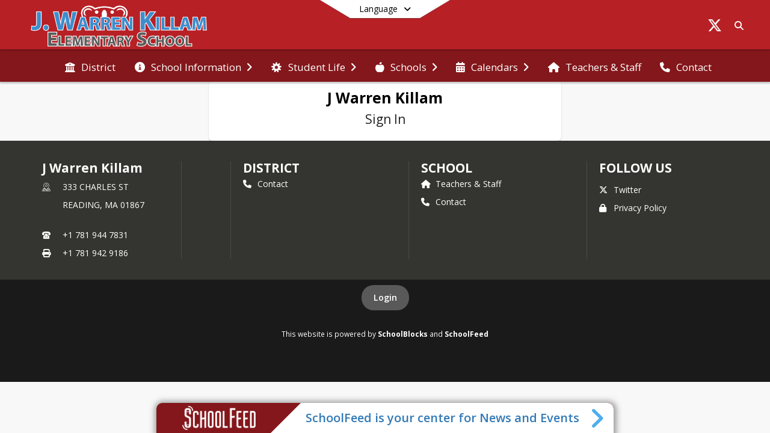

--- FILE ---
content_type: text/html; charset=utf-8
request_url: https://killam.reading.k12.ma.us/en-US/cms/user/myCalendar
body_size: 20278
content:
<!DOCTYPE html><html lang="en" style="--primaryNavBackground:#b72025;--secondaryNavBackground:#83171b;--blocks:#4c4c4c;--elements:#5b5b5b;--blockBgTextColorUseBlocks:#000000;--fontColor:#222222;--backgroundColor:#dddddd;--fontFamily:&quot;Open Sans&quot;, sans-serif;--blocksTextColor:#FFFFFF;--backgroundColor90Opacity:rgba(221,221,221,0.90);--sb-accent-1:#fdfdfd;--sb-accent-2:#f9f9f9;--sb-accent-3:#f0f0f0;--sb-accent-4:#e8e8e8;--sb-accent-5:#e1e1e1;--sb-accent-6:#d9d9d9;--sb-accent-7:#cecece;--sb-accent-8:#bbb;--sb-accent-9:#5b5b5b;--sb-accent-10:#4d4d4d;--sb-accent-11:#626262;--sb-accent-12:#202020;--sb-accent-a1:#00000002;--sb-accent-a2:#00000006;--sb-accent-a3:#0000000f;--sb-accent-a4:#00000017;--sb-accent-a5:#0000001e;--sb-accent-a6:#00000026;--sb-accent-a7:#00000031;--sb-accent-a8:#00000044;--sb-accent-a9:#000000a4;--sb-accent-a10:#000000b2;--sb-accent-a11:#0000009d;--sb-accent-a12:#000000df;--sb-contrast:#fff;--sb-surface:#f4f4f480;--sb-indicator:#5b5b5b;--sb-track:#5b5b5b;--darkerBgColor:#83171b;--darkerBgColor5:hsl(358, 70%, 28.5%);--darkerBgColor10:hsl(358, 70%, 27%);--primaryFontColor:rgb(255,255,255);--primaryNavBackgroundTextColor:#FFFFFF;--primaryNavBackgroundTextColorNoBlocksUseSecondary:#FFFFFF;--secondaryNavBackgroundTextColor:#FFFFFF;--lightSecondaryNavBackgroundRGB:rgba(205.39999999999998,162.2,163.79999999999998,1);--opaqueSecondaryNavBackgroundRGB:rgba(242.60000000000002,231.8,232.20000000000002,0.75);--opaquePrimaryNavBackground:rgba(183,32,37,0.95);--blockBgTextColorNoBlocksUseSecondary:#83171b"><head><meta charSet="utf-8"/><meta name="viewport" content="width=device-width, initial-scale=1"/><link rel="stylesheet" href="https://cdn.schoolblocks.com/assets/_next/static/css/d6d517e8649a20ee.css" data-precedence="next"/><link rel="stylesheet" href="https://cdn.schoolblocks.com/assets/_next/static/css/e193205f9978f542.css" data-precedence="next"/><link rel="stylesheet" href="https://cdn.schoolblocks.com/assets/_next/static/css/61ad6f1b7796ac4a.css" data-precedence="next"/><link rel="stylesheet" href="https://cdn.schoolblocks.com/assets/_next/static/css/0ab870e4b470dc76.css" data-precedence="next"/><link rel="stylesheet" href="https://cdn.schoolblocks.com/assets/_next/static/css/09119f04eee24fed.css" data-precedence="next"/><link rel="stylesheet" href="https://cdn.schoolblocks.com/assets/_next/static/css/be14e6fe4da70801.css" data-precedence="next"/><link rel="stylesheet" href="https://cdn.schoolblocks.com/assets/_next/static/css/281f40bcc3baba69.css" data-precedence="next"/><link rel="stylesheet" href="https://cdn.schoolblocks.com/assets/_next/static/css/1747450399407c49.css" data-precedence="next"/><link rel="stylesheet" href="https://cdn.schoolblocks.com/assets/_next/static/css/0e653771fa8a7523.css" data-precedence="next"/><link rel="stylesheet" href="https://cdn.schoolblocks.com/assets/_next/static/css/dda1f51cc28c1ee8.css" data-precedence="next"/><link rel="stylesheet" href="https://cdn.schoolblocks.com/assets/_next/static/css/4b3809155c9f219d.css" data-precedence="next"/><link rel="stylesheet" href="https://cdn.schoolblocks.com/assets/_next/static/css/fee44c09e83a2cd4.css" data-precedence="next"/><link rel="stylesheet" href="https://cdn.schoolblocks.com/assets/_next/static/css/5247efd9bd2ee1be.css" data-precedence="next"/><link rel="stylesheet" href="https://cdn.schoolblocks.com/assets/_next/static/css/cd3f6380c3852251.css" data-precedence="next"/><link rel="stylesheet" href="https://cdn.schoolblocks.com/assets/_next/static/css/f8ddc0f579a6cb28.css" data-precedence="next"/><link rel="stylesheet" href="https://cdn.schoolblocks.com/assets/_next/static/css/b0635b946118dd66.css" data-precedence="next"/><link rel="stylesheet" href="https://cdn.schoolblocks.com/assets/_next/static/css/91a41212ebb8c0ae.css" data-precedence="next"/><link rel="preload" as="script" fetchPriority="low" href="https://cdn.schoolblocks.com/assets/_next/static/chunks/webpack-9bf1801e42ea7b50.js"/><script src="https://cdn.schoolblocks.com/assets/_next/static/chunks/87c73c54-2c14130ecc70d0df.js" async=""></script><script src="https://cdn.schoolblocks.com/assets/_next/static/chunks/cd24890f-52a5092c929e8acf.js" async=""></script><script src="https://cdn.schoolblocks.com/assets/_next/static/chunks/6468-f7de01192fefb95b.js" async=""></script><script src="https://cdn.schoolblocks.com/assets/_next/static/chunks/main-app-583bb21f97e89a29.js" async=""></script><script src="https://cdn.schoolblocks.com/assets/_next/static/chunks/6768-28a024ddf9fa7426.js" async=""></script><script src="https://cdn.schoolblocks.com/assets/_next/static/chunks/app/layout-751fae7b8be6bcc9.js" async=""></script><script src="https://cdn.schoolblocks.com/assets/_next/static/chunks/50f238d9-8def10f27ba57245.js" async=""></script><script src="https://cdn.schoolblocks.com/assets/_next/static/chunks/50e4e0f8-e80a67e5a0eb796f.js" async=""></script><script src="https://cdn.schoolblocks.com/assets/_next/static/chunks/990a3170-ed9141dfcd57cf4b.js" async=""></script><script src="https://cdn.schoolblocks.com/assets/_next/static/chunks/7365-fae1fddf2b315c88.js" async=""></script><script src="https://cdn.schoolblocks.com/assets/_next/static/chunks/8456-e9750610cf56a117.js" async=""></script><script src="https://cdn.schoolblocks.com/assets/_next/static/chunks/app/error-8cbfafd970a3e9ac.js" async=""></script><script src="https://cdn.schoolblocks.com/assets/_next/static/chunks/app/not-found-1fd25983133cb716.js" async=""></script><script src="https://cdn.schoolblocks.com/assets/_next/static/chunks/620c25d9-fea91c51c6aa2d3e.js" async=""></script><script src="https://cdn.schoolblocks.com/assets/_next/static/chunks/1f006d11-5668abe8d596eaa5.js" async=""></script><script src="https://cdn.schoolblocks.com/assets/_next/static/chunks/f037622c-dad58cd7d3f52102.js" async=""></script><script src="https://cdn.schoolblocks.com/assets/_next/static/chunks/e89fb3a8-3e4b091b7d1e42e8.js" async=""></script><script src="https://cdn.schoolblocks.com/assets/_next/static/chunks/8406-3eab2752c57f2571.js" async=""></script><script src="https://cdn.schoolblocks.com/assets/_next/static/chunks/8687-416e6bf3efe143ac.js" async=""></script><script src="https://cdn.schoolblocks.com/assets/_next/static/chunks/2326-63d736e2423840c8.js" async=""></script><script src="https://cdn.schoolblocks.com/assets/_next/static/chunks/4139-375a57b1ba334d25.js" async=""></script><script src="https://cdn.schoolblocks.com/assets/_next/static/chunks/1880-3ef3b98a6f698cef.js" async=""></script><script src="https://cdn.schoolblocks.com/assets/_next/static/chunks/app/%5Blang%5D/%5B%5B...all%5D%5D/page-abfcb00cf6fc389f.js" async=""></script><link rel="preload" href="https://cdn.schoolblocks.com/assets/_next/static/css/be16770f53abb0c8.css" as="style"/><link rel="preload" href="//fonts.googleapis.com/css?family=Open+Sans:400italic,700italic,400,600,700&amp;display=swap" as="style"/><link rel="preload" href="https://unpkg.com/leaflet@1.3.4/dist/leaflet.css" as="style"/><link rel="preload" href="//translate.google.com/translate_a/element.js?cb=googleTranslateElementInit" as="script"/><link rel="preload" href="https://cdn.schoolblocks.com/assets/_next/static/chunks/6847.82dfaa6bf2d97c7e.js" as="script" fetchPriority="low"/><meta name="theme-color" content="#4c4c4c"/><title>My Calendar - J Warren Killam</title><meta name="description" content="&lt;p&gt;Instilling a joy of learning &amp;amp; inspiring the leaders of tomorrow...&lt;/p&gt;"/><link rel="manifest" href="/manifest.webmanifest"/><meta name="x-ua-compatible" content="ie=edge,chrome=1"/><meta name="charset" content="utf-8"/><meta name="content-language" content="en-US"/><meta name="og:locale:alternate-en" content="en"/><meta name="og:locale:alternate-en-US" content="en-US"/><link rel="canonical" href="https://killam.reading.k12.ma.us/en-US/cms/user/myCalendar"/><link rel="alternate" hrefLang="x-default" href="https://killam.reading.k12.ma.us/en-US/cms/user/myCalendar"/><link rel="alternate" hrefLang="en" href="https://killam.reading.k12.ma.us/en/cms/user/myCalendar"/><link rel="alternate" hrefLang="en-US" href="https://killam.reading.k12.ma.us/en-US/cms/user/myCalendar"/><meta property="og:title" content="My Calendar - J Warren Killam"/><meta property="og:description" content="&lt;p&gt;Instilling a joy of learning &amp;amp; inspiring the leaders of tomorrow...&lt;/p&gt;"/><meta property="og:url" content="https://killam.reading.k12.ma.us/en-US/cms/user/myCalendar"/><meta property="og:site_name" content="My Calendar - J Warren Killam"/><meta property="og:locale" content="en-US"/><meta property="og:type" content="website"/><meta name="twitter:card" content="summary"/><meta name="twitter:title" content="My Calendar - J Warren Killam"/><meta name="twitter:description" content="&lt;p&gt;Instilling a joy of learning &amp;amp; inspiring the leaders of tomorrow...&lt;/p&gt;"/><link rel="shortcut icon" href="https://images.cdn.schoolblocks.com/[base64]"/><link rel="apple-touch-icon" href="https://images.cdn.schoolblocks.com/[base64]"/><script>(self.__next_s=self.__next_s||[]).push([0,{"children":"\n            window.googleTranslateElementInit = function () {\n              var el = document.createElement(\"div\");\n              el.className = \"hidden\";\n              el.id = \"google_translate_element\";\n              document.head.appendChild(el);\n              \n              new google.translate.TranslateElement(\n                { pageLanguage: \"en\", autoDisplay: true },\n                \"google_translate_element\"\n              );\n            };\n          ","id":"google-translate-init"}])</script><link rel="stylesheet" href="//fonts.googleapis.com/css?family=Open+Sans:400italic,700italic,400,600,700&amp;display=swap"/><link rel="stylesheet" href="https://unpkg.com/leaflet@1.3.4/dist/leaflet.css"/><script src="https://cdn.schoolblocks.com/assets/_next/static/chunks/polyfills-42372ed130431b0a.js" noModule=""></script></head><body data-version="3.10.1"><div hidden=""><!--$--><!--/$--></div><div class="radix-themes light" data-radius="medium" data-scaling="100%" data-accent-color="indigo" data-gray-color="auto" data-has-background="false" data-panel-background="translucent"><div class="LanguageTool_container__gRr3u"><div class="LanguageTool_languageButtonShadow__7C14_"></div><button data-testid="language-trigger" class="LanguageTool_languageButtonContainer__lLfaF" style="background-color:white;color:black"><span><div id="arrows-small-width"><span aria-hidden="true" class="fa-angle-down fas"></span></div>Language<div id="arrows-large-width"><span aria-hidden="true" class="fa-angle-down fas"></span></div></span></button></div><div class="isNotAndroidChrome isNotIOS sb-theme-simple_and_clean sb-title-org-packery"><div class=""><div class="sb-navigation-shown"><div id="sb-content-canvas"><span class="skiptocontent"><a tabindex="2" href="#sb-main-content">skip to main content</a><a tabindex="2" href="#schoolfeed">skip to schoolfeed</a><a tabindex="2" href="#navigation">skip to navigation</a></span><div class="notifications_notificationContainer__aK9eO"><div></div></div><div></div><div class="notification-container"><div id="sb-notification-drawer" class="sb-top-drawer sb-notification-drawer" style="visibility:visible"><div class="sb-top-drawer-container sb-notification open"></div></div></div><ul class="Header_skip__UWAUI notranslate skiptocontent"><li><a href="#navigation" tabindex="2">Skip to Navigation</a></li></ul><div class="NavigationPrimary_schoolBlocksHeader__FLzf7 NavigationPrimary_schoolBlocksHeaderWelcomePage__nHMw4 NavigationPrimary_schoolBlocksHeaderVisible__d3Cfs"><div class="SchoolBlocksHeader_centerContent__9wkU0"><nav id="primaryNav" class="sb-primary-nav sb-navbar-background sb-organization-color-primary-nav" role="navigation"><div class="sb-navbar-primary-container clearfix sb-content-width-plus-margin"><div class="sb-navbar-table"><div class="sb-navbar-row"><div class="sb-navbar-cell sb-navbar-logo-smallwidth" id="logo-cell"><div class="sb-navbar-primary-element sb-navbar-primary-element-logo sb-navbar-logo notranslate"><a aria-hidden="true" title="J Warren Killam" class="sb-organization-font-color sb-home-link" tabindex="0" href="/en-US"><img loading="lazy" src="https://cdn.schoolblocks.com/organizations/222fd615-6dad-48d6-a1b1-1b5a0cbe5b83/top_nav_logo_jpj73k-jwkillan-topleft-logo.png" class="sb-navbar-logo" aria-label="J Warren Killam" alt="J Warren Killam"/></a></div></div><div class="sb-navbar-cell Header_titleAndSocial__752Kg Header_titleAndSocialTitleInvisible__rW2HW" id="title-cell"><div class="sb-navbar-primary-element" style="float:left"><a class="sb-organization-font-color sb-home-link" title="J Warren Killam" tabindex="-1" href="/en-US"><h1 class="sb-navbar-title"> <!-- -->J Warren Killam<!-- --> </h1></a></div><div id="socialNavItems" class="sb-navbar-primary-element" style="padding-right:10px;float:right"><ul class="Header_socialNavItems__FA_P4"><li><a class="sb-organization-font-color" target="_blank" rel="nofollow noopener noreferrer" aria-label="Link to Twitter account" tabindex="0" href="https://twitter.com/killamnews"><span class="fa-fw fab fa-x-twitter sb-navbar-social-media" role="presentation" aria-hidden="true"></span></a></li></ul></div></div><div class="sb-navbar-cell" id="search-cell"><div class="sb-navbar-primary-element sb-navbar-margin-top Header_inlineBlock__1buB9"><a class="sb-organization-font-color" rel="noopener noreferrer" aria-label="Link to Search Page" tabindex="0" href="/search"><span class="fas  fa-search sb-navbar-search-icon" role="presentation" aria-hidden="true"></span></a></div></div></div></div></div></nav></div></div><span><div class="NavigationSecondary_secondary__5R2ns NavigationSecondary_navigation__RMjqD NavigationSecondary_secondaryNavBackgroundColor__cuF_a NavigationSecondary_secondaryVisible__fD0ES notranslate sb-secondary-nav sb-organization-color-secondary-nav clearfix" id="sb-secondary-nav"><div class="megaNav_cdMorphDropdown__I0XPW"><nav class="megaNav_mainNav__5d6RJ sb-content-width-plus-margin" id="navigation" role="navigation"><ul role="menubar"><li role="none" class="megaNav_mainLink__YoXfW"><a class="mainLink" role="menuitem" aria-label="District" aria-expanded="false" aria-haspopup="false" target="_blank" rel="nofollow noopener noreferrer" href="http://www.reading.k12.ma.us/en-us"><span aria-hidden="true" class="fas fa-university megaNav_icon__LqJYJ"></span><span>District</span></a></li><li role="none" class="megaNav_mainLink__YoXfW"><button class="mainLink" role="menuitem" aria-label="School Information" aria-expanded="false" aria-haspopup="true"><span aria-hidden="true" class="fas fa-info-circle megaNav_icon__LqJYJ"></span><span>School Information</span><span style="transform:rotate(0)" aria-hidden="true" class="fa-angle-right fas megaNav_popupArrow__k1JK2"></span></button></li><li role="none" class="megaNav_mainLink__YoXfW"><button class="mainLink" role="menuitem" aria-label="Student Life" aria-expanded="false" aria-haspopup="true"><span aria-hidden="true" class="fas fa-bahai megaNav_icon__LqJYJ"></span><span>Student Life</span><span style="transform:rotate(0)" aria-hidden="true" class="fa-angle-right fas megaNav_popupArrow__k1JK2"></span></button></li><li role="none" class="megaNav_mainLink__YoXfW"><button class="mainLink" role="menuitem" aria-label="Schools" aria-expanded="false" aria-haspopup="true"><span aria-hidden="true" class="fas fa-apple-alt megaNav_icon__LqJYJ"></span><span>Schools</span><span style="transform:rotate(0)" aria-hidden="true" class="fa-angle-right fas megaNav_popupArrow__k1JK2"></span></button></li><li role="none" class="megaNav_mainLink__YoXfW"><button class="mainLink" role="menuitem" aria-label="Calendars" aria-expanded="false" aria-haspopup="true"><span aria-hidden="true" class="fas fa-calendar-alt megaNav_icon__LqJYJ"></span><span>Calendars</span><span style="transform:rotate(0)" aria-hidden="true" class="fa-angle-right fas megaNav_popupArrow__k1JK2"></span></button></li><li role="none" class="megaNav_mainLink__YoXfW"><a class="mainLink" role="menuitem" aria-label="Teachers &amp; Staff" aria-expanded="false" aria-haspopup="false" href="/en-US/pages/5b5199f3-6cd6-4a29-82d7-191351f6656c"><span aria-hidden="true" class="fas fa-home megaNav_icon__LqJYJ"></span><span>Teachers &amp; Staff</span></a></li><li role="none" class="megaNav_mainLink__YoXfW"><button class="mainLink" role="menuitem" aria-label="Contact" aria-expanded="false" aria-haspopup="false"><span aria-hidden="true" class="fas fa-phone megaNav_icon__LqJYJ"></span><span>Contact</span></button></li></ul></nav></div><div></div></div></span><div class="notification-container"><div id="sb-notification-drawer" class="sb-top-drawer sb-notification-drawer" style="visibility:visible"><div class="sb-top-drawer-container sb-notification open"></div></div></div><div><div id="sb-main-content" class="sb-login-container sb-content-width" style="max-width:600px;min-height:0"><div class="sb-login-block"><div class="sb-login-school-header"><h2 class="sb-organization-color-block-font" style="margin-top:0.5em;font-weight:bold">J Warren Killam</h2><h3 style="margin-top:0.5em">Sign In</h3></div><div class="LoginButtons_loginButtonsContainer__n9Ulf"><ul><li></li><li></li><li></li></ul></div></div></div></div><div class="SchoolFeedWidget_schoolfeed__d1qoa" data-testid="schoolfeed-widget" style="bottom:-600px"><div class="SchoolFeedWidget_content__KJ4Kr" style="transform:translateY(0px)"><div class="SchoolFeedWidget_header__ZTq9X"><button aria-label="Toggle SchoolFeed Widget" tabindex="0"><img loading="lazy" src="https://cdn.schoolblocks.com/assets/_next/static/media/SchoolFeed-logo-white.d08731e2.png" aria-label="" class="SchoolFeedWidget_logo__wvxFC" alt=""/></button><div class="SchoolFeedWidget_headerRightText__Bpt3b" style="font-size:20px">SchoolFeed is your center for News and Events</div><button id="schoolfeed" class="SchoolFeedWidget_openButton__Mb_Ov" aria-label="Toggle SchoolFeed Widget" tabindex="0"><span style="transform:rotate(0)" aria-hidden="true" class="fa-angle-right fa-3x fas SchoolFeedWidget_popupArrow__hcPG4"></span></button></div><div class="SchoolFeedWidget_contentContainer__4qmOf" style="height:600px"><div class="ScrollbarsCustom" style="position:relative;width:100%;height:100%"><div class="ScrollbarsCustom-Wrapper" style="position:absolute;top:0;left:0;bottom:0;right:0;overflow:hidden"><div tabindex="0" class="ScrollbarsCustom-Scroller" style="position:absolute;top:0;left:0;bottom:0;right:0;-webkit-overflow-scrolling:touch;overflow-y:hidden;overflow-x:hidden"><div class="ScrollbarsCustom-Content" style="box-sizing:border-box;padding:0.05px;min-height:100%;min-width:100%"></div></div></div><div style="position:absolute;overflow:hidden;border-radius:4px;background:rgba(0,0,0,.1);user-select:none;width:6px;height:calc(100% - 20px);top:10px;right:0;display:none" class="ScrollbarsCustom-Track ScrollbarsCustom-TrackY"><div style="cursor:pointer;border-radius:4px;background:rgba(0,0,0,.4);width:100%;height:0" class="ScrollbarsCustom-Thumb ScrollbarsCustom-ThumbY"></div></div><div style="position:absolute;overflow:hidden;border-radius:4px;background:rgba(0,0,0,.1);user-select:none;height:10px;width:calc(100% - 20px);bottom:0;left:10px;display:none" class="ScrollbarsCustom-Track ScrollbarsCustom-TrackX"><div style="cursor:pointer;border-radius:4px;background:rgba(0,0,0,.4);height:100%;width:0" class="ScrollbarsCustom-Thumb ScrollbarsCustom-ThumbX"></div></div></div></div></div></div></div></div></div></div><div id="page-footer-container"><footer class="FooterCS_mainFooter__vhHdc notranslate"><div class="FooterCS_navContainer__bxhmx"><div class="FooterCS_addressColumn__slIoY FooterCS_footerColumn__H_9rc"><h3>J Warren Killam</h3><div><div><span aria-hidden="true" class="flaticon-map"></span></div><div><address aria-label="Address for J Warren Killam" class="notranslate"><p>333 CHARLES ST</p><p>READING, <!-- -->MA <!-- -->01867</p></address></div></div><div><div><span aria-hidden="true" class="flaticon-telephone-of-old-design" title="Primary Phone Number"></span></div><div><div class="phone-number-container"><a aria-label="Call primary phone number +1 781-944-7831" href="tel:+17819447831" class="phone-number-link">+1 781 944 7831</a></div></div></div><div><div><span title="Fax" aria-hidden="true" class="fa-print fas"></span></div><div><div class="phone-number-container"><span aria-label="Fax +1 781-942-9186" class="phone-number">+1 781 942 9186</span></div></div></div></div><div class="FooterCS_descriptionColumn__Hx5Op FooterCS_footerColumn__H_9rc"><!--$!--><template data-dgst="BAILOUT_TO_CLIENT_SIDE_RENDERING"></template><!--/$--></div><div class="FooterCS_navColumn__btQLC FooterCS_footerColumn__H_9rc"><h3><a target="_blank" rel="nofollow noopener noreferrer" href="http://www.reading.k12.ma.us/en-us">DISTRICT</a></h3><ul><li><a title="Contact" href="/en-US/pages/36a38378-2e69-45f6-82d9-43fb683d4263"><span aria-hidden="true" class="fas fa-phone"></span> <!-- -->Contact</a></li></ul></div><div class="FooterCS_navColumn__btQLC FooterCS_footerColumn__H_9rc"><h3><a href="http://killam.reading.k12.ma.us/en-us">school</a></h3><ul><li><a title="Teachers &amp; Staff" href="/en-US/pages/5b5199f3-6cd6-4a29-82d7-191351f6656c"><span aria-hidden="true" class="fas fa-home"></span> <!-- -->Teachers &amp; Staff</a></li><li><button title="Contact"><span aria-hidden="true" class="fas fa-phone"></span> <!-- -->Contact</button></li></ul></div><div class="FooterCS_navColumn__btQLC FooterCS_footerColumn__H_9rc"><h3 class="notranslate">FOLLOW US</h3><ul><li class="FooterCS_followFooter__7Ebej"><button style="cursor:pointer" class="btn btn-default pull-right MainGridPage_classroomFollowFloatingButton__mxEB_" title="Subscribe to J Warren Killam" aria-label="Subscribe to J Warren Killam"></button></li><li class="notranslate"><a title="Twitter" target="_blank" rel="nofollow noopener noreferrer" href="https://twitter.com/killamnews"><span aria-hidden="true" class="fa-x-twitter fab"></span> Twitter</a></li><li><a title="Privacy Policy" target="_blank" rel="nofollow noopener noreferrer" href="https://www.schoolblocks.com/privacy.html"><span aria-hidden="true" class="fa-lock fas"></span> Privacy Policy</a></li></ul></div></div><div class="FooterCS_footerText__jkLaP"><span class="SimplePopupEditor_container__CLh6k"><span></span></span></div><div class="PoweredByCS_poweredByContainer__mmAvo"><div><button class="PoweredByCS_loginButton__Gvyk3">Login</button></div><small>This website is powered by <span><a target="_blank" rel="nofollow noopener noreferrer" href="https://www.schoolblocks.com">SchoolBlocks</a> and <a target="_blank" rel="nofollow noopener noreferrer" href="https://www.schoolfeed.org">SchoolFeed</a></span></small></div></footer><div id="allModalContainer"></div><div class="MobileNavFooter_container__ILg60"><ul class="MobileNavFooter_unorderedList___A4O8"><li class="MobileNavFooter_listItem__LEd60"><a title="Home" class="MobileNavFooter_menuButton__iBBMT" href="/en-US"><span><span aria-hidden="true" class="fa-home fa-2x fas"></span><span class="MobileNavFooter_menuItemName__G4FXW">Home</span></span></a></li><li class="MobileNavFooter_listItem__LEd60"><button aria-label="Open Account Menu" class="MobileNavFooter_menuButton__iBBMT"><span><span aria-hidden="true" class="fa-user fa-2x fas"></span><span class="MobileNavFooter_menuItemName__G4FXW">Account</span></span></button></li><li class="MobileNavFooter_listItem__LEd60"><button aria-label="Open My Activity List" class="MobileNavFooter_menuButton__iBBMT"><span class="MobileNavFooter_menuButton__iBBMT"><span class="fa-2x fa-fw fa-regular fa-bell MobileNavFooter_notifications__ocD0_"></span><span class="MobileNavFooter_menuItemName__G4FXW">My Activity</span></span></button></li><li class="MobileNavFooter_listItem__LEd60"><button aria-label="Open Navigation Menu" class="MobileNavFooter_menuButton__iBBMT" id="MobileNavigationMenu"><span><span aria-hidden="true" class="fa-bars fa-2x fas"></span><span class="MobileNavFooter_menuItemName__G4FXW">Menu</span></span></button></li></ul></div><span><div class="MobileNav_mobileMenuContainer__iCfN7 notranslate"><nav class="MobileNav_navContainer__zPwhE" role="navigation"><span tabindex="0"></span></nav><div></div></div></span><span><div class="MobileNav_mobileMenuContainer__iCfN7 notranslate"><nav class="MobileNav_navContainer__zPwhE" role="navigation"><span tabindex="0"></span></nav><div></div></div></span></div></div><!--$--><!--/$--><script src="https://cdn.schoolblocks.com/assets/_next/static/chunks/webpack-9bf1801e42ea7b50.js" id="_R_" async=""></script><script>(self.__next_f=self.__next_f||[]).push([0])</script><script>self.__next_f.push([1,"1:\"$Sreact.fragment\"\n2:I[38489,[\"6768\",\"static/chunks/6768-28a024ddf9fa7426.js\",\"7177\",\"static/chunks/app/layout-751fae7b8be6bcc9.js\"],\"Provider\"]\n3:I[60624,[],\"\"]\n4:I[71439,[\"6940\",\"static/chunks/50f238d9-8def10f27ba57245.js\",\"8206\",\"static/chunks/50e4e0f8-e80a67e5a0eb796f.js\",\"3249\",\"static/chunks/990a3170-ed9141dfcd57cf4b.js\",\"7365\",\"static/chunks/7365-fae1fddf2b315c88.js\",\"6768\",\"static/chunks/6768-28a024ddf9fa7426.js\",\"8456\",\"static/chunks/8456-e9750610cf56a117.js\",\"8039\",\"static/chunks/app/error-8cbfafd970a3e9ac.js\"],\"default\"]\n5:I[44470,[],\"\"]\n6:I[68480,[\"6940\",\"static/chunks/50f238d9-8def10f27ba57245.js\",\"8206\",\"static/chunks/50e4e0f8-e80a67e5a0eb796f.js\",\"3249\",\"static/chunks/990a3170-ed9141dfcd57cf4b.js\",\"7365\",\"static/chunks/7365-fae1fddf2b315c88.js\",\"8456\",\"static/chunks/8456-e9750610cf56a117.js\",\"4345\",\"static/chunks/app/not-found-1fd25983133cb716.js\"],\"default\"]\nd:I[45388,[],\"\"]\nf:I[56317,[],\"OutletBoundary\"]\n10:\"$Sreact.suspense\"\n12:I[56317,[],\"ViewportBoundary\"]\n14:I[56317,[],\"MetadataBoundary\"]\n:HL[\"https://cdn.schoolblocks.com/assets/_next/static/css/d6d517e8649a20ee.css\",\"style\"]\n:HL[\"https://cdn.schoolblocks.com/assets/_next/static/css/e193205f9978f542.css\",\"style\"]\n:HL[\"https://cdn.schoolblocks.com/assets/_next/static/css/61ad6f1b7796ac4a.css\",\"style\"]\n:HL[\"https://cdn.schoolblocks.com/assets/_next/static/css/0ab870e4b470dc76.css\",\"style\"]\n:HL[\"https://cdn.schoolblocks.com/assets/_next/static/css/09119f04eee24fed.css\",\"style\"]\n:HL[\"https://cdn.schoolblocks.com/assets/_next/static/css/be14e6fe4da70801.css\",\"style\"]\n:HL[\"https://cdn.schoolblocks.com/assets/_next/static/css/281f40bcc3baba69.css\",\"style\"]\n:HL[\"https://cdn.schoolblocks.com/assets/_next/static/css/1747450399407c49.css\",\"style\"]\n:HL[\"https://cdn.schoolblocks.com/assets/_next/static/css/0e653771fa8a7523.css\",\"style\"]\n:HL[\"https://cdn.schoolblocks.com/assets/_next/static/css/dda1f51cc28c1ee8.css\",\"style\"]\n:HL[\"https://cdn.schoolblocks.com/assets/_next/static/css/4b3809155c9f219d.css\",\"style\"]\n:HL[\"https://cdn.schoolblocks.com/assets/_next/static/css/fee44c09e83a2cd4.css\",\"style\"]\n:HL[\"https://cdn.schoolblocks.com/assets/_next/static/css/5247efd9bd2ee1be.css\",\"style\"]\n:HL[\"https://cdn.schoolblocks.com/assets/_next/static/css/cd3f6380c3852251.css\",\"style\"]\n:HL[\"https://cdn.schoolblocks.com/assets/_next/static/css/f8ddc0f579a6cb28.css\",\"style\"]\n:HL[\"https://cdn.schoolblocks.com/assets/_next/static/css/b0635b946118dd66.css\",\"style\"]\n:HL[\"https://cdn.schoolblocks.com/assets/_next/static/css/91a41212ebb8c0ae.css\",\"style\"]\n:HL[\"https://cdn.schoolblocks.com/assets/_next/static/css/be16770f53abb0c8.css\",\"style\"]\n"])</script><script>self.__next_f.push([1,"0:{\"P\":null,\"b\":\"W59_jxAvE5UqrZSfBYTZY\",\"c\":[\"\",\"en-US\",\"cms\",\"user\",\"myCalendar\"],\"q\":\"\",\"i\":false,\"f\":[[[\"\",{\"children\":[[\"lang\",\"en-US\",\"d\"],{\"children\":[[\"all\",\"cms/user/myCalendar\",\"oc\"],{\"children\":[\"__PAGE__\",{}]}]}]},\"$undefined\",\"$undefined\",true],[[\"$\",\"$1\",\"c\",{\"children\":[null,[\"$\",\"$L2\",null,{\"config\":{\"accessToken\":\"98fa0b029bb4445da13fefe86d3d6dcb\",\"autoInstrument\":false,\"environment\":\"prod\",\"captureUncaught\":false,\"captureUnhandledRejections\":false,\"enabled\":true,\"payload\":{\"client\":{\"javascript\":{\"code_version\":\"3.10.1\"}}}},\"children\":[\"$\",\"$L3\",null,{\"parallelRouterKey\":\"children\",\"error\":\"$4\",\"errorStyles\":[[\"$\",\"link\",\"0\",{\"rel\":\"stylesheet\",\"href\":\"https://cdn.schoolblocks.com/assets/_next/static/css/d6d517e8649a20ee.css\",\"precedence\":\"next\",\"crossOrigin\":\"$undefined\",\"nonce\":\"$undefined\"}],[\"$\",\"link\",\"1\",{\"rel\":\"stylesheet\",\"href\":\"https://cdn.schoolblocks.com/assets/_next/static/css/be16770f53abb0c8.css\",\"precedence\":\"next\",\"crossOrigin\":\"$undefined\",\"nonce\":\"$undefined\"}],[\"$\",\"link\",\"2\",{\"rel\":\"stylesheet\",\"href\":\"https://cdn.schoolblocks.com/assets/_next/static/css/fee44c09e83a2cd4.css\",\"precedence\":\"next\",\"crossOrigin\":\"$undefined\",\"nonce\":\"$undefined\"}],[\"$\",\"link\",\"3\",{\"rel\":\"stylesheet\",\"href\":\"https://cdn.schoolblocks.com/assets/_next/static/css/e193205f9978f542.css\",\"precedence\":\"next\",\"crossOrigin\":\"$undefined\",\"nonce\":\"$undefined\"}],[\"$\",\"link\",\"4\",{\"rel\":\"stylesheet\",\"href\":\"https://cdn.schoolblocks.com/assets/_next/static/css/cd3f6380c3852251.css\",\"precedence\":\"next\",\"crossOrigin\":\"$undefined\",\"nonce\":\"$undefined\"}]],\"errorScripts\":[],\"template\":[\"$\",\"$L5\",null,{}],\"templateStyles\":\"$undefined\",\"templateScripts\":\"$undefined\",\"notFound\":[[\"$\",\"$L6\",null,{}],[[\"$\",\"link\",\"0\",{\"rel\":\"stylesheet\",\"href\":\"https://cdn.schoolblocks.com/assets/_next/static/css/d6d517e8649a20ee.css\",\"precedence\":\"next\",\"crossOrigin\":\"$undefined\",\"nonce\":\"$undefined\"}],[\"$\",\"link\",\"1\",{\"rel\":\"stylesheet\",\"href\":\"https://cdn.schoolblocks.com/assets/_next/static/css/be16770f53abb0c8.css\",\"precedence\":\"next\",\"crossOrigin\":\"$undefined\",\"nonce\":\"$undefined\"}],[\"$\",\"link\",\"2\",{\"rel\":\"stylesheet\",\"href\":\"https://cdn.schoolblocks.com/assets/_next/static/css/fee44c09e83a2cd4.css\",\"precedence\":\"next\",\"crossOrigin\":\"$undefined\",\"nonce\":\"$undefined\"}],[\"$\",\"link\",\"3\",{\"rel\":\"stylesheet\",\"href\":\"https://cdn.schoolblocks.com/assets/_next/static/css/e193205f9978f542.css\",\"precedence\":\"next\",\"crossOrigin\":\"$undefined\",\"nonce\":\"$undefined\"}],[\"$\",\"link\",\"4\",{\"rel\":\"stylesheet\",\"href\":\"https://cdn.schoolblocks.com/assets/_next/static/css/cd3f6380c3852251.css\",\"precedence\":\"next\",\"crossOrigin\":\"$undefined\",\"nonce\":\"$undefined\"}]]],\"forbidden\":\"$undefined\",\"unauthorized\":\"$undefined\"}]}]]}],{\"children\":[[\"$\",\"$1\",\"c\",{\"children\":[[[\"$\",\"link\",\"0\",{\"rel\":\"stylesheet\",\"href\":\"https://cdn.schoolblocks.com/assets/_next/static/css/d6d517e8649a20ee.css\",\"precedence\":\"next\",\"crossOrigin\":\"$undefined\",\"nonce\":\"$undefined\"}],[\"$\",\"link\",\"1\",{\"rel\":\"stylesheet\",\"href\":\"https://cdn.schoolblocks.com/assets/_next/static/css/e193205f9978f542.css\",\"precedence\":\"next\",\"crossOrigin\":\"$undefined\",\"nonce\":\"$undefined\"}],[\"$\",\"link\",\"2\",{\"rel\":\"stylesheet\",\"href\":\"https://cdn.schoolblocks.com/assets/_next/static/css/61ad6f1b7796ac4a.css\",\"precedence\":\"next\",\"crossOrigin\":\"$undefined\",\"nonce\":\"$undefined\"}],[\"$\",\"link\",\"3\",{\"rel\":\"stylesheet\",\"href\":\"https://cdn.schoolblocks.com/assets/_next/static/css/0ab870e4b470dc76.css\",\"precedence\":\"next\",\"crossOrigin\":\"$undefined\",\"nonce\":\"$undefined\"}],[\"$\",\"link\",\"4\",{\"rel\":\"stylesheet\",\"href\":\"https://cdn.schoolblocks.com/assets/_next/static/css/09119f04eee24fed.css\",\"precedence\":\"next\",\"crossOrigin\":\"$undefined\",\"nonce\":\"$undefined\"}],[\"$\",\"link\",\"5\",{\"rel\":\"stylesheet\",\"href\":\"https://cdn.schoolblocks.com/assets/_next/static/css/be14e6fe4da70801.css\",\"precedence\":\"next\",\"crossOrigin\":\"$undefined\",\"nonce\":\"$undefined\"}],[\"$\",\"link\",\"6\",{\"rel\":\"stylesheet\",\"href\":\"https://cdn.schoolblocks.com/assets/_next/static/css/281f40bcc3baba69.css\",\"precedence\":\"next\",\"crossOrigin\":\"$undefined\",\"nonce\":\"$undefined\"}],[\"$\",\"link\",\"7\",{\"rel\":\"stylesheet\",\"href\":\"https://cdn.schoolblocks.com/assets/_next/static/css/1747450399407c49.css\",\"precedence\":\"next\",\"crossOrigin\":\"$undefined\",\"nonce\":\"$undefined\"}],[\"$\",\"link\",\"8\",{\"rel\":\"stylesheet\",\"href\":\"https://cdn.schoolblocks.com/assets/_next/static/css/0e653771fa8a7523.css\",\"precedence\":\"next\",\"crossOrigin\":\"$undefined\",\"nonce\":\"$undefined\"}],[\"$\",\"link\",\"9\",{\"rel\":\"stylesheet\",\"href\":\"https://cdn.schoolblocks.com/assets/_next/static/css/dda1f51cc28c1ee8.css\",\"precedence\":\"next\",\"crossOrigin\":\"$undefined\",\"nonce\":\"$undefined\"}],[\"$\",\"link\",\"10\",{\"rel\":\"stylesheet\",\"href\":\"https://cdn.schoolblocks.com/assets/_next/static/css/4b3809155c9f219d.css\",\"precedence\":\"next\",\"crossOrigin\":\"$undefined\",\"nonce\":\"$undefined\"}],\"$L7\",\"$L8\"],\"$L9\"]}],{\"children\":[\"$La\",{\"children\":[\"$Lb\",{},null,false,false]},null,false,false]},null,false,false]},null,false,false],\"$Lc\",false]],\"m\":\"$undefined\",\"G\":[\"$d\",[]],\"S\":false}\n"])</script><script>self.__next_f.push([1,"7:[\"$\",\"link\",\"11\",{\"rel\":\"stylesheet\",\"href\":\"https://cdn.schoolblocks.com/assets/_next/static/css/fee44c09e83a2cd4.css\",\"precedence\":\"next\",\"crossOrigin\":\"$undefined\",\"nonce\":\"$undefined\"}]\n8:[\"$\",\"link\",\"12\",{\"rel\":\"stylesheet\",\"href\":\"https://cdn.schoolblocks.com/assets/_next/static/css/5247efd9bd2ee1be.css\",\"precedence\":\"next\",\"crossOrigin\":\"$undefined\",\"nonce\":\"$undefined\"}]\na:[\"$\",\"$1\",\"c\",{\"children\":[null,[\"$\",\"$L3\",null,{\"parallelRouterKey\":\"children\",\"error\":\"$undefined\",\"errorStyles\":\"$undefined\",\"errorScripts\":\"$undefined\",\"template\":[\"$\",\"$L5\",null,{}],\"templateStyles\":\"$undefined\",\"templateScripts\":\"$undefined\",\"notFound\":\"$undefined\",\"forbidden\":\"$undefined\",\"unauthorized\":\"$undefined\"}]]}]\nb:[\"$\",\"$1\",\"c\",{\"children\":[\"$Le\",[[\"$\",\"link\",\"0\",{\"rel\":\"stylesheet\",\"href\":\"https://cdn.schoolblocks.com/assets/_next/static/css/cd3f6380c3852251.css\",\"precedence\":\"next\",\"crossOrigin\":\"$undefined\",\"nonce\":\"$undefined\"}],[\"$\",\"link\",\"1\",{\"rel\":\"stylesheet\",\"href\":\"https://cdn.schoolblocks.com/assets/_next/static/css/f8ddc0f579a6cb28.css\",\"precedence\":\"next\",\"crossOrigin\":\"$undefined\",\"nonce\":\"$undefined\"}],[\"$\",\"link\",\"2\",{\"rel\":\"stylesheet\",\"href\":\"https://cdn.schoolblocks.com/assets/_next/static/css/b0635b946118dd66.css\",\"precedence\":\"next\",\"crossOrigin\":\"$undefined\",\"nonce\":\"$undefined\"}],[\"$\",\"link\",\"3\",{\"rel\":\"stylesheet\",\"href\":\"https://cdn.schoolblocks.com/assets/_next/static/css/91a41212ebb8c0ae.css\",\"precedence\":\"next\",\"crossOrigin\":\"$undefined\",\"nonce\":\"$undefined\"}]],[\"$\",\"$Lf\",null,{\"children\":[\"$\",\"$10\",null,{\"name\":\"Next.MetadataOutlet\",\"children\":\"$@11\"}]}]]}]\nc:[\"$\",\"$1\",\"h\",{\"children\":[null,[\"$\",\"$L12\",null,{\"children\":\"$@13\"}],[\"$\",\"div\",null,{\"hidden\":true,\"children\":[\"$\",\"$L14\",null,{\"children\":[\"$\",\"$10\",null,{\"name\":\"Next.Metadata\",\"children\":\"$@15\"}]}]}],null]}]\n9:[\"$\",\"$L3\",null,{\"parallelRouterKey\":\"children\",\"error\":\"$undefined\",\"errorStyles\":\"$undefined\",\"errorScripts\":\"$undefined\",\"template\":[\"$\",\"$L5\",null,{}],\"templateStyles\":\"$undefined\",\"templateScripts\":\"$undefined\",\"notFound\":\"$undefined\",\"forbidden\":\"$undefined\",\"unauthorized\":\"$undefined\"}]\n"])</script><script>self.__next_f.push([1,"16:I[65308,[\"6940\",\"static/chunks/50f238d9-8def10f27ba57245.js\",\"8206\",\"static/chunks/50e4e0f8-e80a67e5a0eb796f.js\",\"3249\",\"static/chunks/990a3170-ed9141dfcd57cf4b.js\",\"9166\",\"static/chunks/620c25d9-fea91c51c6aa2d3e.js\",\"5246\",\"static/chunks/1f006d11-5668abe8d596eaa5.js\",\"5122\",\"static/chunks/f037622c-dad58cd7d3f52102.js\",\"9031\",\"static/chunks/e89fb3a8-3e4b091b7d1e42e8.js\",\"7365\",\"static/chunks/7365-fae1fddf2b315c88.js\",\"6768\",\"static/chunks/6768-28a024ddf9fa7426.js\",\"8406\",\"static/chunks/8406-3eab2752c57f2571.js\",\"8687\",\"static/chunks/8687-416e6bf3efe143ac.js\",\"2326\",\"static/chunks/2326-63d736e2423840c8.js\",\"8456\",\"static/chunks/8456-e9750610cf56a117.js\",\"4139\",\"static/chunks/4139-375a57b1ba334d25.js\",\"1880\",\"static/chunks/1880-3ef3b98a6f698cef.js\",\"5773\",\"static/chunks/app/%5Blang%5D/%5B%5B...all%5D%5D/page-abfcb00cf6fc389f.js\"],\"\"]\n17:I[52460,[\"6940\",\"static/chunks/50f238d9-8def10f27ba57245.js\",\"8206\",\"static/chunks/50e4e0f8-e80a67e5a0eb796f.js\",\"3249\",\"static/chunks/990a3170-ed9141dfcd57cf4b.js\",\"9166\",\"static/chunks/620c25d9-fea91c51c6aa2d3e.js\",\"5246\",\"static/chunks/1f006d11-5668abe8d596eaa5.js\",\"5122\",\"static/chunks/f037622c-dad58cd7d3f52102.js\",\"9031\",\"static/chunks/e89fb3a8-3e4b091b7d1e42e8.js\",\"7365\",\"static/chunks/7365-fae1fddf2b315c88.js\",\"6768\",\"static/chunks/6768-28a024ddf9fa7426.js\",\"8406\",\"static/chunks/8406-3eab2752c57f2571.js\",\"8687\",\"static/chunks/8687-416e6bf3efe143ac.js\",\"2326\",\"static/chunks/2326-63d736e2423840c8.js\",\"8456\",\"static/chunks/8456-e9750610cf56a117.js\",\"4139\",\"static/chunks/4139-375a57b1ba334d25.js\",\"1880\",\"static/chunks/1880-3ef3b98a6f698cef.js\",\"5773\",\"static/chunks/app/%5Blang%5D/%5B%5B...all%5D%5D/page-abfcb00cf6fc389f.js\"],\"ErrorBoundary\"]\n18:I[50879,[\"6940\",\"static/chunks/50f238d9-8def10f27ba57245.js\",\"8206\",\"static/chunks/50e4e0f8-e80a67e5a0eb796f.js\",\"3249\",\"static/chunks/990a3170-ed9141dfcd57cf4b.js\",\"9166\",\"static/chunks/620c25d9-fea91c51c6aa2d3e.js\",\"5246\",\"static/chunks/1f006d11-5668abe8d596eaa5.js\",\"5122\",\"static/chunks/f037622c-dad58cd7d3f52102.js\",\"9031\",\"static/chunks/e89fb3a8-3e4b091b7d1e42e8.js\",\"7365\",\"static/chunks/7365-fae1fddf2b315c88.js\",\"6768\",\"static/chunks/6768-28a024ddf9fa7426.js\",\"8406\",\"static/chunks/8406-3eab2752c57f2571.js\",\"8687\",\"static/chunks/8687-416e6bf3efe143ac.js\",\"2326\",\"static/chunks/2326-63d736e2423840c8.js\",\"8456\",\"static/chunks/8456-e9750610cf56a117.js\",\"4139\",\"static/chunks/4139-375a57b1ba334d25.js\",\"1880\",\"static/chunks/1880-3ef3b98a6f698cef.js\",\"5773\",\"static/chunks/app/%5Blang%5D/%5B%5B...all%5D%5D/page-abfcb00cf6fc389f.js\"],\"ServiceWorkerManager\"]\n19:I[16403,[\"6940\",\"static/chunks/50f238d9-8def10f27ba57245.js\",\"8206\",\"static/chunks/50e4e0f8-e80a67e5a0eb796f.js\",\"3249\",\"static/chunks/990a3170-ed9141dfcd57cf4b.js\",\"9166\",\"static/chunks/620c25d9-fea91c51c6aa2d3e.js\",\"5246\",\"static/chunks/1f006d11-5668abe8d596eaa5.js\",\"5122\",\"static/chunks/f037622c-dad58cd7d3f52102.js\",\"9031\",\"static/chunks/e89fb3a8-3e4b091b7d1e42e8.js\",\"7365\",\"static/chunks/7365-fae1fddf2b315c88.js\",\"6768\",\"static/chunks/6768-28a024ddf9fa7426.js\",\"8406\",\"static/chunks/8406-3eab2752c57f2571.js\",\"8687\",\"static/chunks/8687-416e6bf3efe143ac.js\",\"2326\",\"static/chunks/2326-63d736e2423840c8.js\",\"8456\",\"static/chunks/8456-e9750610cf56a117.js\",\"4139\",\"static/chunks/4139-375a57b1ba334d25.js\",\"1880\",\"static/chunks/1880-3ef3b98a6f698cef.js\",\"5773\",\"static/chunks/app/%5Blang%5D/%5B%5B...all%5D%5D/page-abfcb00cf6fc389f.js\"],\"default\"]\n1f:I[59080,[],\"IconMark\"]\n:HL[\"//fonts.googleapis.com/css?family=Open+Sans:400italic,700italic,400,600,700\u0026display=swap\",\"style\"]\n:HL[\"https://unpkg.com/leaflet@1.3.4/dist/leaflet.css\",\"style\"]\n"])</script><script>self.__next_f.push([1,"e:[\"$\",\"html\",null,{\"lang\":\"en\",\"style\":{\"--primaryNavBackground\":\"#b72025\",\"--secondaryNavBackground\":\"#83171b\",\"--blocks\":\"#4c4c4c\",\"--elements\":\"#5b5b5b\",\"--blockBgTextColorUseBlocks\":\"#000000\",\"--fontColor\":\"#222222\",\"--backgroundColor\":\"#dddddd\",\"--fontFamily\":\"\\\"Open Sans\\\", sans-serif\",\"--blocksTextColor\":\"#FFFFFF\",\"--backgroundColor90Opacity\":\"rgba(221,221,221,0.90)\",\"--sb-accent-1\":\"#fdfdfd\",\"--sb-accent-2\":\"#f9f9f9\",\"--sb-accent-3\":\"#f0f0f0\",\"--sb-accent-4\":\"#e8e8e8\",\"--sb-accent-5\":\"#e1e1e1\",\"--sb-accent-6\":\"#d9d9d9\",\"--sb-accent-7\":\"#cecece\",\"--sb-accent-8\":\"#bbb\",\"--sb-accent-9\":\"#5b5b5b\",\"--sb-accent-10\":\"#4d4d4d\",\"--sb-accent-11\":\"#626262\",\"--sb-accent-12\":\"#202020\",\"--sb-accent-a1\":\"#00000002\",\"--sb-accent-a2\":\"#00000006\",\"--sb-accent-a3\":\"#0000000f\",\"--sb-accent-a4\":\"#00000017\",\"--sb-accent-a5\":\"#0000001e\",\"--sb-accent-a6\":\"#00000026\",\"--sb-accent-a7\":\"#00000031\",\"--sb-accent-a8\":\"#00000044\",\"--sb-accent-a9\":\"#000000a4\",\"--sb-accent-a10\":\"#000000b2\",\"--sb-accent-a11\":\"#0000009d\",\"--sb-accent-a12\":\"#000000df\",\"--sb-contrast\":\"#fff\",\"--sb-surface\":\"#f4f4f480\",\"--sb-indicator\":\"#5b5b5b\",\"--sb-track\":\"#5b5b5b\",\"--darkerBgColor\":\"#83171b\",\"--darkerBgColor5\":\"hsl(358, 70%, 28.5%)\",\"--darkerBgColor10\":\"hsl(358, 70%, 27%)\",\"--primaryFontColor\":\"rgb(255,255,255)\",\"--primaryNavBackgroundTextColor\":\"#FFFFFF\",\"--primaryNavBackgroundTextColorNoBlocksUseSecondary\":\"#FFFFFF\",\"--secondaryNavBackgroundTextColor\":\"#FFFFFF\",\"--lightSecondaryNavBackgroundRGB\":\"rgba(205.39999999999998,162.2,163.79999999999998,1)\",\"--opaqueSecondaryNavBackgroundRGB\":\"rgba(242.60000000000002,231.8,232.20000000000002,0.75)\",\"--opaquePrimaryNavBackground\":\"rgba(183,32,37,0.95)\",\"--blockBgTextColorNoBlocksUseSecondary\":\"#83171b\",\"--backgroundImage\":\"$undefined\"},\"children\":[[\"$\",\"head\",null,{\"children\":[[[\"$\",\"$L16\",null,{\"id\":\"google-translate-init\",\"strategy\":\"beforeInteractive\",\"dangerouslySetInnerHTML\":{\"__html\":\"\\n            window.googleTranslateElementInit = function () {\\n              var el = document.createElement(\\\"div\\\");\\n              el.className = \\\"hidden\\\";\\n              el.id = \\\"google_translate_element\\\";\\n              document.head.appendChild(el);\\n              \\n              new google.translate.TranslateElement(\\n                { pageLanguage: \\\"en\\\", autoDisplay: true },\\n                \\\"google_translate_element\\\"\\n              );\\n            };\\n          \"}}],[\"$\",\"$L16\",null,{\"src\":\"//translate.google.com/translate_a/element.js?cb=googleTranslateElementInit\",\"strategy\":\"afterInteractive\"}]],[\"$\",\"link\",null,{\"rel\":\"stylesheet\",\"href\":\"//fonts.googleapis.com/css?family=Open+Sans:400italic,700italic,400,600,700\u0026display=swap\"}],[\"$\",\"link\",null,{\"rel\":\"stylesheet\",\"href\":\"https://unpkg.com/leaflet@1.3.4/dist/leaflet.css\"}]]}],[\"$\",\"body\",null,{\"data-version\":\"3.10.1\",\"children\":[\"$\",\"$L17\",null,{\"children\":[\"$\",\"div\",null,{\"className\":\"radix-themes light\",\"data-radius\":\"medium\",\"data-scaling\":\"100%\",\"data-accent-color\":\"indigo\",\"data-gray-color\":\"auto\",\"data-has-background\":\"false\",\"data-panel-background\":\"translucent\",\"children\":[[\"$\",\"$L18\",null,{}],[\"$\",\"$L19\",null,{\"initialLookupData\":{\"currentOrganization\":{\"id\":\"222fd615-6dad-48d6-a1b1-1b5a0cbe5b83\",\"api_url\":\"https://api.prod.cleversite.com/organizations/222fd615-6dad-48d6-a1b1-1b5a0cbe5b83/\",\"state\":null,\"parent_id\":\"8b8712bc-fe87-4de0-b45d-71fe77e8e97d\",\"user_id\":\"root\",\"hostname\":\"http://killam.reading.k12.ma.us\",\"logo\":\"https://cdn.schoolblocks.com/organizations/222fd615-6dad-48d6-a1b1-1b5a0cbe5b83/jpj73k-jwkillan-topleft-logo.png\",\"top_nav_logo\":\"https://cdn.schoolblocks.com/organizations/222fd615-6dad-48d6-a1b1-1b5a0cbe5b83/top_nav_logo_jpj73k-jwkillan-topleft-logo.png\",\"backgroundImage\":null,\"picture\":\"https://cdn.schoolblocks.com/organizations/222fd615-6dad-48d6-a1b1-1b5a0cbe5b83/vpq2r9-wjkillam-facade.jpeg\",\"hero\":[],\"icon\":null,\"favicon\":null,\"title\":\"J Warren Killam\",\"user_permissions\":{\"admin\":false,\"editor\":false,\"viewer\":true,\"follower\":false},\"micrositeEnabled\":false,\"json_data\":{\"settings\":{\"logo\":\"organizations/222fd615-6dad-48d6-a1b1-1b5a0cbe5b83/jpj73k-jwkillan-topleft-logo.png\",\"alert\":{\"fontColor\":\"#222222\",\"backgroundColor\":\"#dddddd\"},\"social\":{\"twitter\":\"https://twitter.com/killamnews\",\"youtube\":\"\",\"facebook\":\"\",\"instagram\":\"\"},\"webapp\":{\"enabled\":true},\"picture\":\"organizations/222fd615-6dad-48d6-a1b1-1b5a0cbe5b83/vpq2r9-wjkillam-facade.jpeg\",\"appearance\":{\"source\":\"form\",\"themes\":{\"1\":{\"blocks\":\"#4c4c4c\",\"elements\":\"#5b5b5b\",\"primaryNavBackground\":\"#b72025\",\"secondaryNavBackground\":\"#83171b\"}},\"themeID\":1,\"hideHeaderTitle\":true,\"hideLoginButton\":true,\"showWelcomePage\":false,\"showSchoolFeedWidget\":\"everyone\",\"inheritSchoolFeedWidget\":true,\"staffDirectoryContactType\":\"form\",\"showStaffDirectoryEmailAddresses\":true},\"headerText\":\"\u003cp\u003eInstilling a joy of learning \u0026amp; inspiring the leaders of tomorrow...\u003c/p\u003e\",\"top_nav_logo\":\"organizations/222fd615-6dad-48d6-a1b1-1b5a0cbe5b83/top_nav_logo_jpj73k-jwkillan-topleft-logo.png\"}},\"published\":1,\"created\":null,\"modified\":\"2024-10-31T16:00:51.978217Z\",\"type\":\"school\",\"is_private\":false,\"deleted\":false,\"path\":\"root.8b8712bcfe874de0b45d71fe77e8e97d.222fd6156dad48d6a1b11b5a0cbe5b83\",\"is_live\":true,\"grid_size_x\":null,\"grid_size_y\":null,\"grid_sort_order\":null,\"indexed\":null,\"url_path\":null,\"category_ids\":[2],\"crawled\":false,\"is_claimed\":true,\"hide_from_grid\":false,\"oneroster_id\":null,\"is_implementation\":false,\"alerts\":[{\"id\":26197,\"message\":\"\u003cp\u003e​\u003ca href=\\\"https://www.reading.k12.ma.us/en-US/registration-forms-8bd2c744/kindergarten-registration-24418478\\\" target=\\\"_blank\\\" rel=\\\"nofollow noopener noreferrer\\\"\u003e2026-2027 Kindergarten Registration is now open!\u003c/a\u003e​\u003c/p\u003e\",\"type\":\"banner\"}],\"shortcuts\":[],\"view\":\"login\",\"jwt\":\"eyJhbGciOiJIUzI1NiIsInR5cCI6IkpXVCIsInR5cGUiOiJKV1QifQ.eyJpc3MiOiJjbGV2ZXJzaXRlLmNvbSIsImF1ZCI6InNjaG9vbGJsb2NrcyIsInVzZXIiOnsiaWQiOm51bGwsInVzZXJuYW1lIjpudWxsLCJmbmFtZSI6bnVsbCwibG5hbWUiOm51bGwsImF2YXRhciI6bnVsbH19.2caVhmZ0mR1BFKNk13Mue3TUaafBhvnpixSxZqR4Gq0\",\"mcauth\":\"eyJhbGciOiJIUzI1NiIsInR5cCI6IkpXVCIsInR5cGUiOiJKV1QifQ.eyJpc3MiOiJjbGV2ZXJzaXRlLmNvbSIsImF1ZCI6InNjaG9vbGJsb2NrcyIsInVpZCI6bnVsbCwib3JnIjoxLCJuYW1lIjpudWxsfQ.AoUV-IrRDCRNBQnGaJjVSwuI-0Ccl1RibK0oJ35yezk\"},\"view\":\"login\",\"featureFlags\":{\"content_source_sharing_enabled\":{\"_variant\":\"prod\",\"enabled\":true},\"html_terrace_html_editor\":{\"enabled\":true},\"pages_directory\":{\"_variant\":\"prod\",\"enabled\":false},\"posthog_tracking_enabled\":{\"_variant\":\"prod\",\"enabled\":true},\"show_auto_approvals\":{\"_variant\":\"prod\",\"enabled\":true},\"show_aws_video_compression\":{\"_variant\":\"prod\",\"enabled\":true},\"show_email_setting_alert\":{\"enabled\":true},\"show_meritocracy_chat\":{\"_variant\":\"schoolblocks\",\"enabled\":false},\"show_page_block_html_editor\":{\"_variant\":\"prod\",\"enabled\":true},\"show_translate_button\":{\"enabled\":true},\"show_two_way_messaging\":{\"_variant\":\"default\",\"enabled\":false}},\"jwt\":\"eyJhbGciOiJIUzI1NiIsInR5cCI6IkpXVCIsInR5cGUiOiJKV1QifQ.eyJpc3MiOiJjbGV2ZXJzaXRlLmNvbSIsImF1ZCI6InNjaG9vbGJsb2NrcyIsInVzZXIiOnsiaWQiOm51bGwsInVzZXJuYW1lIjpudWxsLCJmbmFtZSI6bnVsbCwibG5hbWUiOm51bGwsImF2YXRhciI6bnVsbH19.2caVhmZ0mR1BFKNk13Mue3TUaafBhvnpixSxZqR4Gq0\",\"currentBaseUrl\":\"https://killam.reading.k12.ma.us\",\"currentFullUrl\":\"https://killam.reading.k12.ma.us/en-US/cms/user/myCalendar\",\"locale\":\"en-US\",\"userAgent\":\"Mozilla/5.0 (Macintosh; Intel Mac OS X 10_15_7) AppleWebKit/537.36 (KHTML, like Gecko) Chrome/131.0.0.0 Safari/537.36; ClaudeBot/1.0; +claudebot@anthropic.com)\",\"stableRequestId\":9760471,\"organization\":{\"id\":\"222fd615-6dad-48d6-a1b1-1b5a0cbe5b83\",\"api_url\":\"https://api.prod.cleversite.com/organizations/222fd615-6dad-48d6-a1b1-1b5a0cbe5b83/\",\"state\":null,\"parent_id\":\"8b8712bc-fe87-4de0-b45d-71fe77e8e97d\",\"user_id\":\"root\",\"hostname\":\"http://killam.reading.k12.ma.us\",\"logo\":\"https://cdn.schoolblocks.com/organizations/222fd615-6dad-48d6-a1b1-1b5a0cbe5b83/jpj73k-jwkillan-topleft-logo.png\",\"top_nav_logo\":\"https://cdn.schoolblocks.com/organizations/222fd615-6dad-48d6-a1b1-1b5a0cbe5b83/top_nav_logo_jpj73k-jwkillan-topleft-logo.png\",\"backgroundImage\":null,\"picture\":\"https://cdn.schoolblocks.com/organizations/222fd615-6dad-48d6-a1b1-1b5a0cbe5b83/vpq2r9-wjkillam-facade.jpeg\",\"hero\":[],\"icon\":null,\"favicon\":null,\"title\":\"J Warren Killam\",\"user_permissions\":{\"admin\":false,\"editor\":false,\"viewer\":true,\"follower\":false},\"micrositeEnabled\":false,\"json_data\":{\"settings\":{\"identity\":{\"provider\":\"office365\",\"google\":{\"domain\":\"\",\"adminAccount\":null,\"groupMappings\":{\"222fd615-6dad-48d6-a1b1-1b5a0cbe5b83\":{\"adminGroup\":[],\"department\":[],\"staffGroup\":[],\"studentGroup\":[],\"teacherGroup\":[]},\"488229c3-594b-4320-bca3-cebfaeab7776\":{\"adminGroup\":[],\"department\":[],\"staffGroup\":[],\"studentGroup\":[],\"teacherGroup\":[]},\"9a735b1e-2638-4f11-b320-fa975cf122d1\":{\"adminGroup\":[],\"department\":[],\"staffGroup\":[],\"studentGroup\":[],\"teacherGroup\":[]},\"a882f6b9-a498-40bf-b324-a60d8403d40f\":{\"adminGroup\":[],\"department\":[],\"staffGroup\":[],\"studentGroup\":[],\"teacherGroup\":[]},\"ac292bc1-6f98-4493-9159-8cd30a5d953b\":{\"adminGroup\":[],\"department\":[],\"staffGroup\":[],\"studentGroup\":[],\"teacherGroup\":[]},\"b9e7b429-ef0b-4f84-a0a4-fe0b3179d61d\":{\"adminGroup\":[],\"department\":[],\"staffGroup\":[],\"studentGroup\":[],\"teacherGroup\":[]},\"bbb50c16-a37a-4647-b928-478e64c6120c\":{\"adminGroup\":[],\"department\":[],\"staffGroup\":[],\"studentGroup\":[],\"teacherGroup\":[]},\"ce13a45f-453e-4bb2-aa92-b02f48a56618\":{\"adminGroup\":[],\"department\":[],\"staffGroup\":[],\"studentGroup\":[],\"teacherGroup\":[]},\"d037ed46-b34d-4170-a7d7-850b488494b9\":{\"adminGroup\":[],\"department\":[],\"staffGroup\":[],\"studentGroup\":[],\"teacherGroup\":[]}},\"searchDrive\":true,\"userFieldsToOverrideAndSync\":{\"title\":false,\"phone\":false,\"email\":false}},\"office365\":{\"domain\":\"reading.k12.ma.us\",\"groupMappings\":{\"222fd615-6dad-48d6-a1b1-1b5a0cbe5b83\":{\"adminGroup\":[\"8233a699-8251-4639-94ee-033c09aa2cc4\"],\"department\":[],\"staffGroup\":[\"42871e99-d7be-4109-839e-e6c34f3b29e7\"],\"companyName\":\"\",\"studentGroup\":[],\"teacherGroup\":[]},\"488229c3-594b-4320-bca3-cebfaeab7776\":{\"adminGroup\":[\"a2d0b2dd-553c-4749-ae4b-a34310a1822e\"],\"department\":[],\"staffGroup\":[\"be3136d2-7423-45fd-bed4-2dd6674e3dc9\"],\"companyName\":\"\",\"studentGroup\":[],\"teacherGroup\":[]},\"8b8712bc-fe87-4de0-b45d-71fe77e8e97d\":{\"adminGroup\":[\"286cf5c3-ffff-405a-91d8-ff06eaac78e5\"],\"department\":[],\"staffGroup\":[],\"companyName\":\"\",\"studentGroup\":[],\"teacherGroup\":[]},\"9a735b1e-2638-4f11-b320-fa975cf122d1\":{\"adminGroup\":[\"64de5aad-2058-4886-8413-7cd6081f7bc5\"],\"department\":[],\"staffGroup\":[\"57b94d1b-712a-4917-ab8b-15a056526604\"],\"companyName\":\"\",\"studentGroup\":[],\"teacherGroup\":[]},\"a882f6b9-a498-40bf-b324-a60d8403d40f\":{\"adminGroup\":[\"35a147bc-e2c7-4832-97e6-863e06f78d11\"],\"department\":[],\"staffGroup\":[\"1e70364b-4e65-4e13-ba8c-ce6a34b9ed74\"],\"companyName\":\"\",\"studentGroup\":[],\"teacherGroup\":[]},\"ac292bc1-6f98-4493-9159-8cd30a5d953b\":{\"adminGroup\":[\"e50ac35e-a70a-4fdf-b98e-07af8966f433\"],\"department\":[],\"staffGroup\":[\"711251fb-a034-489a-b9fc-dbb7a9c626f6\"],\"companyName\":\"\",\"studentGroup\":[],\"teacherGroup\":[]},\"b9e7b429-ef0b-4f84-a0a4-fe0b3179d61d\":{\"adminGroup\":[\"e99dc153-9f6a-4d47-af3a-f44f5e954ea1\"],\"department\":[],\"staffGroup\":[\"5b291054-b8cc-4c4e-9481-958ae8a0a5b9\"],\"companyName\":\"\",\"studentGroup\":[],\"teacherGroup\":[]},\"bbb50c16-a37a-4647-b928-478e64c6120c\":{\"adminGroup\":[\"703c2226-4916-4677-a9f2-cb6b8fde3e03\"],\"department\":[],\"staffGroup\":[\"79c7384a-92b8-4e1b-a99a-4fe1ab455e8e\"],\"companyName\":\"\",\"studentGroup\":[],\"teacherGroup\":[]},\"ce13a45f-453e-4bb2-aa92-b02f48a56618\":{\"adminGroup\":[\"d66860ff-72d2-4d9c-9584-53e556484a4b\"],\"department\":[],\"staffGroup\":[\"3a4cf356-6eda-4825-86c9-4140dd1dec3b\"],\"companyName\":\"\",\"studentGroup\":[],\"teacherGroup\":[]},\"d037ed46-b34d-4170-a7d7-850b488494b9\":{\"adminGroup\":[\"f4e74bf1-7faa-4112-899a-1bc9861524e2\"],\"department\":[],\"staffGroup\":[\"f01527aa-15b3-4a62-89e9-f50262ccad9f\"],\"companyName\":\"\",\"studentGroup\":[],\"teacherGroup\":[]}},\"searchDrive\":false,\"userFieldsToOverrideAndSync\":{\"title\":true,\"phone\":false,\"email\":false,\"photo\":false}}},\"hero\":[{\"id\":21,\"type\":\"video\",\"enabled\":true,\"media_url\":\"https://cdn.cleversite.com/media/education/Doodle.mp4\"}],\"webapp\":{\"enabled\":true,\"icon\":\"organizations/8b8712bc-fe87-4de0-b45d-71fe77e8e97d/8b8712bc-fe87-4de0-b45d-71fe77e8e97d_icon_16587753322294567.png\"},\"favicon\":\"organizations/8b8712bc-fe87-4de0-b45d-71fe77e8e97d/8b8712bc-fe87-4de0-b45d-71fe77e8e97d_icon_16587753322294567.png\",\"appearance\":{\"source\":\"form\",\"themeID\":1,\"themes\":{\"1\":{\"primaryNavBackground\":\"#b72025\",\"secondaryNavBackground\":\"#83171b\",\"blocks\":\"#4c4c4c\",\"elements\":\"#5b5b5b\"},\"2\":{\"primaryNavBackground\":\"#333C4E\",\"primaryNavFontColor\":\"#FFFFFF\",\"blocks\":\"#333C4E\",\"elements\":\"#333C4E\"}},\"hideHeaderTitle\":true,\"hideLoginButton\":true,\"showWelcomePage\":false,\"showStaffDirectoryEmailAddresses\":true,\"showSchoolFeedWidget\":\"everyone\",\"inheritSchoolFeedWidget\":true,\"staffDirectoryContactType\":\"form\"},\"alert\":{\"backgroundColor\":\"#dddddd\",\"fontColor\":\"#222222\"},\"headerText\":\"\u003cp\u003eInstilling a joy of learning \u0026amp; inspiring the leaders of tomorrow...\u003c/p\u003e\",\"footerText\":null,\"languages\":{\"sourceLanguage\":\"en-US\",\"targetLanguages\":[]},\"analytics\":{\"google_analytics_id\":null},\"logo\":\"organizations/222fd615-6dad-48d6-a1b1-1b5a0cbe5b83/jpj73k-jwkillan-topleft-logo.png\",\"social\":{\"twitter\":\"https://twitter.com/killamnews\",\"youtube\":\"\",\"facebook\":\"\",\"linkedin\":\"\",\"instagram\":\"\"},\"picture\":\"organizations/222fd615-6dad-48d6-a1b1-1b5a0cbe5b83/vpq2r9-wjkillam-facade.jpeg\",\"top_nav_logo\":\"organizations/222fd615-6dad-48d6-a1b1-1b5a0cbe5b83/top_nav_logo_jpj73k-jwkillan-topleft-logo.png\"}},\"following\":false,\"schoolfeed_hostname\":null,\"published\":1,\"created\":null,\"modified\":\"2024-10-31T16:00:51.978217Z\",\"type\":\"school\",\"is_private\":false,\"deleted\":false,\"path\":\"root.8b8712bcfe874de0b45d71fe77e8e97d.222fd6156dad48d6a1b11b5a0cbe5b83\",\"is_live\":true,\"grid_size_x\":null,\"grid_size_y\":null,\"grid_sort_order\":null,\"indexed\":null,\"url_path\":null,\"category_ids\":[2],\"crawled\":false,\"is_claimed\":true,\"hide_from_grid\":false,\"oneroster_id\":null,\"is_implementation\":false,\"billing_products\":{\"docmersion\":false},\"district\":{\"id\":\"8b8712bc-fe87-4de0-b45d-71fe77e8e97d\",\"api_url\":\"https://api.prod.cleversite.com/organizations/8b8712bc-fe87-4de0-b45d-71fe77e8e97d/\",\"state\":null,\"parent_id\":\"root\",\"user_id\":\"root\",\"hostname\":\"http://www.reading.k12.ma.us\",\"logo\":\"https://cdn.schoolblocks.com/organizations/8b8712bc-fe87-4de0-b45d-71fe77e8e97d/axtl9n-reading-topleft-logo.png\",\"top_nav_logo\":\"https://cdn.schoolblocks.com/organizations/8b8712bc-fe87-4de0-b45d-71fe77e8e97d/top_nav_logo_axtl9n-reading-topleft-logo.png\",\"backgroundImage\":null,\"picture\":\"https://cdn.schoolblocks.com/organizations/8b8712bc-fe87-4de0-b45d-71fe77e8e97d/mbshq3-district-facade-bad.jpeg\",\"hero\":[{\"id\":\"21\",\"type\":\"video\",\"enabled\":true,\"media_url\":\"https://cdn.cleversite.com/media/education/Doodle.mp4\",\"is_custom\":false,\"call_to_action\":null}],\"icon\":\"https://cdn.schoolblocks.com/organizations/8b8712bc-fe87-4de0-b45d-71fe77e8e97d/8b8712bc-fe87-4de0-b45d-71fe77e8e97d_icon_16587753322294567.png\",\"favicon\":\"https://cdn.schoolblocks.com/organizations/8b8712bc-fe87-4de0-b45d-71fe77e8e97d/8b8712bc-fe87-4de0-b45d-71fe77e8e97d_icon_16587753322294567.png\",\"title\":\"Reading Public Schools\",\"micrositeEnabled\":false,\"json_data\":{\"settings\":{\"hero\":[{\"id\":21,\"type\":\"video\",\"enabled\":true,\"media_url\":\"https://cdn.cleversite.com/media/education/Doodle.mp4\"}],\"logo\":\"organizations/8b8712bc-fe87-4de0-b45d-71fe77e8e97d/axtl9n-reading-topleft-logo.png\",\"alert\":{\"fontColor\":\"#fdf8f8\",\"backgroundColor\":\"#f40f2e\"},\"social\":{\"twitter\":\"\",\"youtube\":\"\",\"facebook\":\"https://www.facebook.com/readingpublicschools\",\"linkedin\":\"\",\"instagram\":\"https://www.instagram.com/readingpublicschools/\"},\"webapp\":{\"icon\":\"organizations/8b8712bc-fe87-4de0-b45d-71fe77e8e97d/8b8712bc-fe87-4de0-b45d-71fe77e8e97d_icon_16587753322294567.png\",\"enabled\":true},\"favicon\":\"organizations/8b8712bc-fe87-4de0-b45d-71fe77e8e97d/8b8712bc-fe87-4de0-b45d-71fe77e8e97d_icon_16587753322294567.png\",\"picture\":\"organizations/8b8712bc-fe87-4de0-b45d-71fe77e8e97d/mbshq3-district-facade-bad.jpeg\",\"identity\":{\"google\":{\"groupMappings\":{\"222fd615-6dad-48d6-a1b1-1b5a0cbe5b83\":{\"adminGroup\":[],\"department\":[],\"staffGroup\":[],\"studentGroup\":[],\"teacherGroup\":[]},\"488229c3-594b-4320-bca3-cebfaeab7776\":{\"adminGroup\":[],\"department\":[],\"staffGroup\":[],\"studentGroup\":[],\"teacherGroup\":[]},\"9a735b1e-2638-4f11-b320-fa975cf122d1\":{\"adminGroup\":[],\"department\":[],\"staffGroup\":[],\"studentGroup\":[],\"teacherGroup\":[]},\"a882f6b9-a498-40bf-b324-a60d8403d40f\":{\"adminGroup\":[],\"department\":[],\"staffGroup\":[],\"studentGroup\":[],\"teacherGroup\":[]},\"ac292bc1-6f98-4493-9159-8cd30a5d953b\":{\"adminGroup\":[],\"department\":[],\"staffGroup\":[],\"studentGroup\":[],\"teacherGroup\":[]},\"b9e7b429-ef0b-4f84-a0a4-fe0b3179d61d\":{\"adminGroup\":[],\"department\":[],\"staffGroup\":[],\"studentGroup\":[],\"teacherGroup\":[]},\"bbb50c16-a37a-4647-b928-478e64c6120c\":{\"adminGroup\":[],\"department\":[],\"staffGroup\":[],\"studentGroup\":[],\"teacherGroup\":[]},\"ce13a45f-453e-4bb2-aa92-b02f48a56618\":{\"adminGroup\":[],\"department\":[],\"staffGroup\":[],\"studentGroup\":[],\"teacherGroup\":[]},\"d037ed46-b34d-4170-a7d7-850b488494b9\":{\"adminGroup\":[],\"department\":[],\"staffGroup\":[],\"studentGroup\":[],\"teacherGroup\":[]}}},\"provider\":\"office365\",\"office365\":{\"domain\":\"reading.k12.ma.us\",\"groupMappings\":{\"222fd615-6dad-48d6-a1b1-1b5a0cbe5b83\":{\"adminGroup\":[\"8233a699-8251-4639-94ee-033c09aa2cc4\"],\"department\":[],\"staffGroup\":[\"42871e99-d7be-4109-839e-e6c34f3b29e7\"],\"companyName\":\"\",\"studentGroup\":[],\"teacherGroup\":[]},\"488229c3-594b-4320-bca3-cebfaeab7776\":{\"adminGroup\":[\"a2d0b2dd-553c-4749-ae4b-a34310a1822e\"],\"department\":[],\"staffGroup\":[\"be3136d2-7423-45fd-bed4-2dd6674e3dc9\"],\"companyName\":\"\",\"studentGroup\":[],\"teacherGroup\":[]},\"8b8712bc-fe87-4de0-b45d-71fe77e8e97d\":{\"adminGroup\":[\"286cf5c3-ffff-405a-91d8-ff06eaac78e5\"],\"department\":[],\"staffGroup\":[],\"companyName\":\"\",\"studentGroup\":[],\"teacherGroup\":[]},\"9a735b1e-2638-4f11-b320-fa975cf122d1\":{\"adminGroup\":[\"64de5aad-2058-4886-8413-7cd6081f7bc5\"],\"department\":[],\"staffGroup\":[\"57b94d1b-712a-4917-ab8b-15a056526604\"],\"companyName\":\"\",\"studentGroup\":[],\"teacherGroup\":[]},\"a882f6b9-a498-40bf-b324-a60d8403d40f\":{\"adminGroup\":[\"35a147bc-e2c7-4832-97e6-863e06f78d11\"],\"department\":[],\"staffGroup\":[\"1e70364b-4e65-4e13-ba8c-ce6a34b9ed74\"],\"companyName\":\"\",\"studentGroup\":[],\"teacherGroup\":[]},\"ac292bc1-6f98-4493-9159-8cd30a5d953b\":{\"adminGroup\":[\"e50ac35e-a70a-4fdf-b98e-07af8966f433\"],\"department\":[],\"staffGroup\":[\"711251fb-a034-489a-b9fc-dbb7a9c626f6\"],\"companyName\":\"\",\"studentGroup\":[],\"teacherGroup\":[]},\"b9e7b429-ef0b-4f84-a0a4-fe0b3179d61d\":{\"adminGroup\":[\"e99dc153-9f6a-4d47-af3a-f44f5e954ea1\"],\"department\":[],\"staffGroup\":[\"5b291054-b8cc-4c4e-9481-958ae8a0a5b9\"],\"companyName\":\"\",\"studentGroup\":[],\"teacherGroup\":[]},\"bbb50c16-a37a-4647-b928-478e64c6120c\":{\"adminGroup\":[\"703c2226-4916-4677-a9f2-cb6b8fde3e03\"],\"department\":[],\"staffGroup\":[\"79c7384a-92b8-4e1b-a99a-4fe1ab455e8e\"],\"companyName\":\"\",\"studentGroup\":[],\"teacherGroup\":[]},\"ce13a45f-453e-4bb2-aa92-b02f48a56618\":{\"adminGroup\":[\"d66860ff-72d2-4d9c-9584-53e556484a4b\"],\"department\":[],\"staffGroup\":[\"3a4cf356-6eda-4825-86c9-4140dd1dec3b\"],\"companyName\":\"\",\"studentGroup\":[],\"teacherGroup\":[]},\"d037ed46-b34d-4170-a7d7-850b488494b9\":{\"adminGroup\":[\"f4e74bf1-7faa-4112-899a-1bc9861524e2\"],\"department\":[],\"staffGroup\":[\"f01527aa-15b3-4a62-89e9-f50262ccad9f\"],\"companyName\":\"\",\"studentGroup\":[],\"teacherGroup\":[]}},\"userFieldsToOverrideAndSync\":{\"phone\":false,\"photo\":false,\"title\":true}}},\"appearance\":{\"source\":\"form\",\"themes\":{\"1\":{\"blocks\":\"#4c4c4c\",\"elements\":\"#5b5b5b\",\"primaryNavBackground\":\"#b72025\",\"secondaryNavBackground\":\"#83171b\"}},\"themeID\":1,\"hideHeaderTitle\":true,\"hideLoginButton\":true,\"showWelcomePage\":false,\"showSchoolFeedWidget\":\"everyone\",\"inheritSchoolFeedWidget\":true,\"staffDirectoryContactType\":\"form\",\"showStaffDirectoryEmailAddresses\":true},\"headerText\":\"\u003cp\u003eInstilling a joy of learning \u0026amp; inspiring the leaders of tomorrow...\u003c/p\u003e\",\"top_nav_logo\":\"organizations/8b8712bc-fe87-4de0-b45d-71fe77e8e97d/top_nav_logo_axtl9n-reading-topleft-logo.png\"}},\"published\":1,\"created\":null,\"modified\":\"2025-04-19T11:38:20.440936Z\",\"type\":\"district\",\"is_private\":false,\"deleted\":false,\"path\":\"root.8b8712bcfe874de0b45d71fe77e8e97d\",\"is_live\":true,\"grid_size_x\":null,\"grid_size_y\":null,\"grid_sort_order\":null,\"indexed\":null,\"url_path\":null,\"category_ids\":[9],\"crawled\":false,\"is_claimed\":true,\"hide_from_grid\":false,\"oneroster_id\":null,\"is_implementation\":false,\"navigation\":[{\"id\":503110,\"url\":\"\",\"organization_id\":null,\"parent_id\":\"8b8712bc-fe87-4de0-b45d-71fe77e8e97d\",\"terrace_id\":null,\"title\":\"District Information\",\"type\":1,\"external_url\":\"\",\"icon\":\"fas fa-info-circle\",\"class_field\":\"\",\"description\":\"\",\"path\":\"8b8712bcfe874de0b45d71fe77e8e97d.001\",\"enabled\":true,\"keep_site_context\":false,\"parent\":\"8b8712bc-fe87-4de0-b45d-71fe77e8e97d\",\"terrace\":null},{\"id\":655137,\"url\":\"\",\"organization_id\":null,\"parent_id\":\"8b8712bc-fe87-4de0-b45d-71fe77e8e97d\",\"terrace_id\":null,\"title\":\"Parents and Students\",\"type\":1,\"external_url\":\"\",\"icon\":\"fas fa-heart\",\"class_field\":\"\",\"description\":\"\",\"path\":\"8b8712bcfe874de0b45d71fe77e8e97d.002\",\"enabled\":true,\"keep_site_context\":false,\"parent\":\"8b8712bc-fe87-4de0-b45d-71fe77e8e97d\",\"terrace\":null},{\"id\":503115,\"url\":\"\",\"organization_id\":null,\"parent_id\":\"8b8712bc-fe87-4de0-b45d-71fe77e8e97d\",\"terrace_id\":null,\"title\":\"Departments\",\"type\":2,\"external_url\":\"\",\"icon\":\"\",\"class_field\":\"\",\"description\":\"\",\"path\":\"8b8712bcfe874de0b45d71fe77e8e97d.003\",\"enabled\":true,\"keep_site_context\":false,\"parent\":\"8b8712bc-fe87-4de0-b45d-71fe77e8e97d\",\"terrace\":null},{\"id\":610487,\"url\":\"\",\"organization_id\":null,\"parent_id\":\"8b8712bc-fe87-4de0-b45d-71fe77e8e97d\",\"terrace_id\":null,\"title\":\"Schools\",\"type\":2,\"external_url\":\"\",\"icon\":\"fas fa-apple-alt\",\"class_field\":\"\",\"description\":\"\",\"path\":\"8b8712bcfe874de0b45d71fe77e8e97d.004\",\"enabled\":true,\"keep_site_context\":false,\"parent\":\"8b8712bc-fe87-4de0-b45d-71fe77e8e97d\",\"terrace\":null},{\"id\":610542,\"url\":\"\",\"organization_id\":null,\"parent_id\":\"8b8712bc-fe87-4de0-b45d-71fe77e8e97d\",\"terrace_id\":null,\"title\":\"Calendars\",\"type\":2,\"external_url\":\"\",\"icon\":\"fas fa-calendar-alt\",\"class_field\":\"\",\"description\":\"\",\"path\":\"8b8712bcfe874de0b45d71fe77e8e97d.005\",\"enabled\":true,\"keep_site_context\":false,\"parent\":\"8b8712bc-fe87-4de0-b45d-71fe77e8e97d\",\"terrace\":null},{\"id\":503125,\"url\":\"/pages/9821e2b7-5320-4cd9-a55f-968bd4bfbf07\",\"organization_id\":\"9821e2b7-5320-4cd9-a55f-968bd4bfbf07\",\"parent_id\":\"8b8712bc-fe87-4de0-b45d-71fe77e8e97d\",\"terrace_id\":null,\"title\":\"Staff Listing\",\"type\":3,\"external_url\":null,\"icon\":\"fas fa-male\",\"class_field\":\"\",\"description\":\"\",\"path\":\"8b8712bcfe874de0b45d71fe77e8e97d.006\",\"enabled\":false,\"keep_site_context\":false,\"parent\":\"8b8712bc-fe87-4de0-b45d-71fe77e8e97d\",\"terrace\":null},{\"id\":502890,\"url\":\"/pages/36a38378-2e69-45f6-82d9-43fb683d4263\",\"organization_id\":\"36a38378-2e69-45f6-82d9-43fb683d4263\",\"parent_id\":\"8b8712bc-fe87-4de0-b45d-71fe77e8e97d\",\"terrace_id\":null,\"title\":\"Contact\",\"type\":3,\"external_url\":null,\"icon\":\"fas fa-phone\",\"class_field\":null,\"description\":null,\"path\":\"8b8712bcfe874de0b45d71fe77e8e97d.007\",\"enabled\":true,\"keep_site_context\":false,\"parent\":\"8b8712bc-fe87-4de0-b45d-71fe77e8e97d\",\"terrace\":null}]},\"locations\":[{\"id\":93815,\"organization_url\":\"https://api.prod.cleversite.com/organizations/222fd615-6dad-48d6-a1b1-1b5a0cbe5b83/\",\"url\":\"https://api.prod.cleversite.com/locations/93815/\",\"latitude\":\"42.54122\",\"longitude\":\"-71.0902\",\"address\":\"333 CHARLES ST\",\"address2\":\"\",\"city\":\"READING\",\"state\":\"MA\",\"zip\":\"01867\",\"zip4\":null,\"coordinates\":\"(42.54122,-71.0902)\",\"geo_point\":\"SRID=4326;POINT (-71.0902 42.54122)\",\"phone\":\"+1 781-944-7831\",\"phone_description\":null,\"phone2\":null,\"phone2_description\":null,\"hours\":{},\"is_primary\":true,\"fax\":\"+1 781-942-9186\",\"fax_description\":null,\"email\":\"\",\"organization\":\"222fd615-6dad-48d6-a1b1-1b5a0cbe5b83\",\"sponsor\":null}],\"categories\":[{\"id\":2,\"url\":\"https://api.prod.cleversite.com/categories/2/\",\"icon_url\":\"https://cdn.cleversite.com/media/education/elementaryschools/category_icon.svg\",\"alias\":\"elementaryschools\",\"category_name\":\"Elementary Schools\",\"path\":\"education.elementaryschools\",\"is_active\":true,\"sort_order\":2}],\"url\":\"http://killam.reading.k12.ma.us/en-us\",\"user_roles\":{\"is_staff\":false,\"is_guardian\":false,\"is_student\":false},\"media\":[{\"id\":25,\"type\":\"video\",\"media_url\":\"https://cdn.cleversite.com/media/education/elementaryschools/GirlBook.mp4\"},{\"id\":26,\"type\":\"video\",\"media_url\":\"https://cdn.cleversite.com/media/education/elementaryschools/boyreading.mp4\"},{\"id\":27,\"type\":\"video\",\"media_url\":\"https://cdn.cleversite.com/media/education/elementaryschools/kidwriting.mp4\"},{\"id\":28,\"type\":\"video\",\"media_url\":\"https://cdn.cleversite.com/media/education/elementaryschools/schoolkidsrunning.mp4\"}],\"navigation\":[{\"id\":null,\"url\":\"http://www.reading.k12.ma.us/en-us\",\"organization_id\":null,\"parent_id\":\"222fd615-6dad-48d6-a1b1-1b5a0cbe5b83\",\"terrace_id\":null,\"title\":\"District\",\"type\":3,\"external_url\":\"http://www.reading.k12.ma.us/en-us\",\"icon\":\"fas fa-university\",\"class_field\":null,\"description\":null,\"path\":\"222fd6156dad48d6a1b11b5a0cbe5b83.000\",\"enabled\":true,\"keep_site_context\":false,\"parent\":\"222fd615-6dad-48d6-a1b1-1b5a0cbe5b83\",\"terrace\":null,\"is_district_link\":true},{\"id\":611784,\"url\":\"\",\"organization_id\":null,\"parent_id\":\"222fd615-6dad-48d6-a1b1-1b5a0cbe5b83\",\"terrace_id\":null,\"title\":\"School Information\",\"type\":1,\"external_url\":\"\",\"icon\":\"fas fa-info-circle\",\"class_field\":\"\",\"description\":\"\",\"path\":\"222fd6156dad48d6a1b11b5a0cbe5b83.001\",\"enabled\":true,\"keep_site_context\":false,\"parent\":\"222fd615-6dad-48d6-a1b1-1b5a0cbe5b83\",\"terrace\":null},{\"id\":611787,\"url\":\"\",\"organization_id\":null,\"parent_id\":\"222fd615-6dad-48d6-a1b1-1b5a0cbe5b83\",\"terrace_id\":null,\"title\":\"About\",\"type\":1,\"external_url\":\"\",\"icon\":\"\",\"class_field\":\"\",\"description\":\"\",\"path\":\"222fd6156dad48d6a1b11b5a0cbe5b83.001.001\",\"enabled\":true,\"keep_site_context\":false,\"parent\":\"222fd615-6dad-48d6-a1b1-1b5a0cbe5b83\",\"terrace\":null},{\"id\":611826,\"url\":\"/pages/1acb94f7-b756-42e8-8ce0-0c2824139ad0\",\"organization_id\":\"1acb94f7-b756-42e8-8ce0-0c2824139ad0\",\"parent_id\":\"222fd615-6dad-48d6-a1b1-1b5a0cbe5b83\",\"terrace_id\":null,\"title\":\"About Us\",\"type\":3,\"external_url\":\"\",\"icon\":\"\",\"class_field\":\"\",\"description\":\"\",\"path\":\"222fd6156dad48d6a1b11b5a0cbe5b83.001.001.001\",\"enabled\":true,\"keep_site_context\":false,\"parent\":\"222fd615-6dad-48d6-a1b1-1b5a0cbe5b83\",\"terrace\":null},{\"id\":611827,\"url\":\"/pages/5b359828-90a2-4a10-acc3-6aa6830d5df7\",\"organization_id\":\"5b359828-90a2-4a10-acc3-6aa6830d5df7\",\"parent_id\":\"222fd615-6dad-48d6-a1b1-1b5a0cbe5b83\",\"terrace_id\":null,\"title\":\"Our Principal\",\"type\":3,\"external_url\":\"\",\"icon\":\"\",\"class_field\":\"\",\"description\":\"\",\"path\":\"222fd6156dad48d6a1b11b5a0cbe5b83.001.001.002\",\"enabled\":true,\"keep_site_context\":false,\"parent\":\"222fd615-6dad-48d6-a1b1-1b5a0cbe5b83\",\"terrace\":null},{\"id\":611828,\"url\":\"https://readingpsma.sharepoint.com/:b:/s/SchoolBlocks/EXT573l2WFhHsaoLGjKBQKsBV0Ge9NhCp387Y_EEIDrfig\",\"organization_id\":null,\"parent_id\":\"222fd615-6dad-48d6-a1b1-1b5a0cbe5b83\",\"terrace_id\":null,\"title\":\"School Improvement Plan\",\"type\":3,\"external_url\":\"https://readingpsma.sharepoint.com/:b:/s/SchoolBlocks/EXT573l2WFhHsaoLGjKBQKsBV0Ge9NhCp387Y_EEIDrfig\",\"icon\":\"\",\"class_field\":\"\",\"description\":\"\",\"path\":\"222fd6156dad48d6a1b11b5a0cbe5b83.001.001.003\",\"enabled\":true,\"keep_site_context\":false,\"parent\":\"222fd615-6dad-48d6-a1b1-1b5a0cbe5b83\",\"terrace\":null},{\"id\":635992,\"url\":\"/pages/7ab42aae-1fa4-4a43-af41-8d3fdeb2b9ad\",\"organization_id\":\"7ab42aae-1fa4-4a43-af41-8d3fdeb2b9ad\",\"parent_id\":\"222fd615-6dad-48d6-a1b1-1b5a0cbe5b83\",\"terrace_id\":null,\"title\":\"Report Card Information\",\"type\":3,\"external_url\":\"\",\"icon\":\"\",\"class_field\":\"\",\"description\":\"\",\"path\":\"222fd6156dad48d6a1b11b5a0cbe5b83.001.001.004\",\"enabled\":true,\"keep_site_context\":false,\"parent\":\"222fd615-6dad-48d6-a1b1-1b5a0cbe5b83\",\"terrace\":null},{\"id\":1018259,\"url\":\"https://readingpsma.sharepoint.com/:b:/s/SchoolBlocks/EbjBiQ_eqqdIvokMihqLxFgB-E65g-40jSuqYhjT3Xkv3w\",\"organization_id\":null,\"parent_id\":\"222fd615-6dad-48d6-a1b1-1b5a0cbe5b83\",\"terrace_id\":null,\"title\":\"DESE 2024 Report Card\",\"type\":3,\"external_url\":\"https://readingpsma.sharepoint.com/:b:/s/SchoolBlocks/EbjBiQ_eqqdIvokMihqLxFgB-E65g-40jSuqYhjT3Xkv3w\",\"icon\":\"\",\"class_field\":\"\",\"description\":\"\",\"path\":\"222fd6156dad48d6a1b11b5a0cbe5b83.001.001.005\",\"enabled\":true,\"keep_site_context\":false,\"parent\":\"222fd615-6dad-48d6-a1b1-1b5a0cbe5b83\",\"terrace\":null},{\"id\":611788,\"url\":\"\",\"organization_id\":null,\"parent_id\":\"222fd615-6dad-48d6-a1b1-1b5a0cbe5b83\",\"terrace_id\":null,\"title\":\"For Our Parents\",\"type\":1,\"external_url\":\"\",\"icon\":\"\",\"class_field\":\"\",\"description\":\"\",\"path\":\"222fd6156dad48d6a1b11b5a0cbe5b83.001.002\",\"enabled\":true,\"keep_site_context\":false,\"parent\":\"222fd615-6dad-48d6-a1b1-1b5a0cbe5b83\",\"terrace\":null},{\"id\":611830,\"url\":\"https://www.plusportals.com/ReadingPublicSchools\",\"organization_id\":null,\"parent_id\":\"222fd615-6dad-48d6-a1b1-1b5a0cbe5b83\",\"terrace_id\":null,\"title\":\"Parent Portal\",\"type\":3,\"external_url\":\"https://www.plusportals.com/ReadingPublicSchools\",\"icon\":\"\",\"class_field\":\"\",\"description\":\"\",\"path\":\"222fd6156dad48d6a1b11b5a0cbe5b83.001.002.001\",\"enabled\":true,\"keep_site_context\":false,\"parent\":\"222fd615-6dad-48d6-a1b1-1b5a0cbe5b83\",\"terrace\":null},{\"id\":611831,\"url\":\"/pages/68502935-f800-4ece-88c7-f9189a81fc41\",\"organization_id\":\"68502935-f800-4ece-88c7-f9189a81fc41\",\"parent_id\":\"222fd615-6dad-48d6-a1b1-1b5a0cbe5b83\",\"terrace_id\":null,\"title\":\"Forms\",\"type\":3,\"external_url\":\"\",\"icon\":\"\",\"class_field\":\"\",\"description\":\"\",\"path\":\"222fd6156dad48d6a1b11b5a0cbe5b83.001.002.002\",\"enabled\":true,\"keep_site_context\":false,\"parent\":\"222fd615-6dad-48d6-a1b1-1b5a0cbe5b83\",\"terrace\":null},{\"id\":611832,\"url\":\"/pages/9ed40eef-9733-4599-a5e4-15d7d5515261\",\"organization_id\":\"9ed40eef-9733-4599-a5e4-15d7d5515261\",\"parent_id\":\"222fd615-6dad-48d6-a1b1-1b5a0cbe5b83\",\"terrace_id\":null,\"title\":\"Parent Handbook\",\"type\":3,\"external_url\":null,\"icon\":\"\",\"class_field\":\"\",\"description\":\"\",\"path\":\"222fd6156dad48d6a1b11b5a0cbe5b83.001.002.003\",\"enabled\":true,\"keep_site_context\":false,\"parent\":\"222fd615-6dad-48d6-a1b1-1b5a0cbe5b83\",\"terrace\":null},{\"id\":611833,\"url\":\"/pages/5a54f2c2-11d2-4985-9e13-d6ce16ffd82e\",\"organization_id\":\"5a54f2c2-11d2-4985-9e13-d6ce16ffd82e\",\"parent_id\":\"222fd615-6dad-48d6-a1b1-1b5a0cbe5b83\",\"terrace_id\":null,\"title\":\"Distance Learning Resources\",\"type\":3,\"external_url\":\"\",\"icon\":\"\",\"class_field\":\"\",\"description\":\"\",\"path\":\"222fd6156dad48d6a1b11b5a0cbe5b83.001.002.004\",\"enabled\":true,\"keep_site_context\":false,\"parent\":\"222fd615-6dad-48d6-a1b1-1b5a0cbe5b83\",\"terrace\":null},{\"id\":636028,\"url\":\"/pages/3868d3bc-4ba5-4952-8d42-a852469c34cd\",\"organization_id\":\"3868d3bc-4ba5-4952-8d42-a852469c34cd\",\"parent_id\":\"222fd615-6dad-48d6-a1b1-1b5a0cbe5b83\",\"terrace_id\":null,\"title\":\"PTO\",\"type\":3,\"external_url\":\"\",\"icon\":\"\",\"class_field\":\"\",\"description\":\"\",\"path\":\"222fd6156dad48d6a1b11b5a0cbe5b83.001.002.005\",\"enabled\":true,\"keep_site_context\":false,\"parent\":\"222fd615-6dad-48d6-a1b1-1b5a0cbe5b83\",\"terrace\":null},{\"id\":611789,\"url\":\"\",\"organization_id\":null,\"parent_id\":\"222fd615-6dad-48d6-a1b1-1b5a0cbe5b83\",\"terrace_id\":null,\"title\":\"For Our Students\",\"type\":1,\"external_url\":\"\",\"icon\":\"\",\"class_field\":\"\",\"description\":\"\",\"path\":\"222fd6156dad48d6a1b11b5a0cbe5b83.001.003\",\"enabled\":true,\"keep_site_context\":false,\"parent\":\"222fd615-6dad-48d6-a1b1-1b5a0cbe5b83\",\"terrace\":null},{\"id\":611834,\"url\":\"https://www.plusportals.com/ReadingPublicSchools\",\"organization_id\":null,\"parent_id\":\"222fd615-6dad-48d6-a1b1-1b5a0cbe5b83\",\"terrace_id\":null,\"title\":\"Student Portal\",\"type\":3,\"external_url\":\"https://www.plusportals.com/ReadingPublicSchools\",\"icon\":\"\",\"class_field\":\"\",\"description\":\"\",\"path\":\"222fd6156dad48d6a1b11b5a0cbe5b83.001.003.001\",\"enabled\":true,\"keep_site_context\":false,\"parent\":\"222fd615-6dad-48d6-a1b1-1b5a0cbe5b83\",\"terrace\":null},{\"id\":611835,\"url\":\"/pages/58d918ff-6066-46c6-b970-e595af27ad0c\",\"organization_id\":\"58d918ff-6066-46c6-b970-e595af27ad0c\",\"parent_id\":\"222fd615-6dad-48d6-a1b1-1b5a0cbe5b83\",\"terrace_id\":null,\"title\":\"Curriculum\",\"type\":3,\"external_url\":\"\",\"icon\":\"\",\"class_field\":\"\",\"description\":\"\",\"path\":\"222fd6156dad48d6a1b11b5a0cbe5b83.001.003.002\",\"enabled\":true,\"keep_site_context\":false,\"parent\":\"222fd615-6dad-48d6-a1b1-1b5a0cbe5b83\",\"terrace\":null},{\"id\":611836,\"url\":\"/pages/5149e1e0-6b9a-4365-9d6d-ee652be9d0d1\",\"organization_id\":\"5149e1e0-6b9a-4365-9d6d-ee652be9d0d1\",\"parent_id\":\"222fd615-6dad-48d6-a1b1-1b5a0cbe5b83\",\"terrace_id\":null,\"title\":\"Resources\",\"type\":3,\"external_url\":\"\",\"icon\":\"\",\"class_field\":\"\",\"description\":\"\",\"path\":\"222fd6156dad48d6a1b11b5a0cbe5b83.001.003.003\",\"enabled\":true,\"keep_site_context\":false,\"parent\":\"222fd615-6dad-48d6-a1b1-1b5a0cbe5b83\",\"terrace\":null},{\"id\":611837,\"url\":\"https://readingma.typingagent.com/\",\"organization_id\":null,\"parent_id\":\"222fd615-6dad-48d6-a1b1-1b5a0cbe5b83\",\"terrace_id\":null,\"title\":\"Typing Agent\",\"type\":3,\"external_url\":\"https://readingma.typingagent.com/\",\"icon\":\"\",\"class_field\":\"\",\"description\":\"\",\"path\":\"222fd6156dad48d6a1b11b5a0cbe5b83.001.003.004\",\"enabled\":true,\"keep_site_context\":false,\"parent\":\"222fd615-6dad-48d6-a1b1-1b5a0cbe5b83\",\"terrace\":null},{\"id\":611838,\"url\":\"https://hourofcode.com/us/learn\",\"organization_id\":null,\"parent_id\":\"222fd615-6dad-48d6-a1b1-1b5a0cbe5b83\",\"terrace_id\":null,\"title\":\"Hour of Code Activities\",\"type\":3,\"external_url\":\"https://hourofcode.com/us/learn\",\"icon\":\"\",\"class_field\":\"\",\"description\":\"\",\"path\":\"222fd6156dad48d6a1b11b5a0cbe5b83.001.003.005\",\"enabled\":true,\"keep_site_context\":false,\"parent\":\"222fd615-6dad-48d6-a1b1-1b5a0cbe5b83\",\"terrace\":null},{\"id\":611839,\"url\":\"https://killamstudentgames.tumblr.com/\",\"organization_id\":null,\"parent_id\":\"222fd615-6dad-48d6-a1b1-1b5a0cbe5b83\",\"terrace_id\":null,\"title\":\"Student Code Games\",\"type\":3,\"external_url\":\"https://killamstudentgames.tumblr.com/\",\"icon\":\"\",\"class_field\":\"\",\"description\":\"\",\"path\":\"222fd6156dad48d6a1b11b5a0cbe5b83.001.003.006\",\"enabled\":true,\"keep_site_context\":false,\"parent\":\"222fd615-6dad-48d6-a1b1-1b5a0cbe5b83\",\"terrace\":null},{\"id\":611790,\"url\":\"\",\"organization_id\":null,\"parent_id\":\"222fd615-6dad-48d6-a1b1-1b5a0cbe5b83\",\"terrace_id\":null,\"title\":\"For Our Staff\",\"type\":1,\"external_url\":\"\",\"icon\":\"\",\"class_field\":\"\",\"description\":\"\",\"path\":\"222fd6156dad48d6a1b11b5a0cbe5b83.001.004\",\"enabled\":true,\"keep_site_context\":false,\"parent\":\"222fd615-6dad-48d6-a1b1-1b5a0cbe5b83\",\"terrace\":null},{\"id\":611840,\"url\":\"https://login.microsoftonline.com/\",\"organization_id\":null,\"parent_id\":\"222fd615-6dad-48d6-a1b1-1b5a0cbe5b83\",\"terrace_id\":null,\"title\":\"Email\",\"type\":3,\"external_url\":\"https://login.microsoftonline.com/\",\"icon\":\"\",\"class_field\":\"\",\"description\":\"\",\"path\":\"222fd6156dad48d6a1b11b5a0cbe5b83.001.004.001\",\"enabled\":true,\"keep_site_context\":false,\"parent\":\"222fd615-6dad-48d6-a1b1-1b5a0cbe5b83\",\"terrace\":null},{\"id\":611841,\"url\":\"https://login.frontlineeducation.com/login?signin=44b46a48283103b0b4e8ab05a210b1a0\u0026productId=estarV3\u0026clientId=estarV3#/login\",\"organization_id\":null,\"parent_id\":\"222fd615-6dad-48d6-a1b1-1b5a0cbe5b83\",\"terrace_id\":null,\"title\":\"eSped\",\"type\":3,\"external_url\":\"https://login.frontlineeducation.com/login?signin=44b46a48283103b0b4e8ab05a210b1a0\u0026productId=estarV3\u0026clientId=estarV3#/login\",\"icon\":\"\",\"class_field\":\"\",\"description\":\"\",\"path\":\"222fd6156dad48d6a1b11b5a0cbe5b83.001.004.002\",\"enabled\":true,\"keep_site_context\":false,\"parent\":\"222fd615-6dad-48d6-a1b1-1b5a0cbe5b83\",\"terrace\":null},{\"id\":611842,\"url\":\"https://www.aesoponline.com/login2.asp\",\"organization_id\":null,\"parent_id\":\"222fd615-6dad-48d6-a1b1-1b5a0cbe5b83\",\"terrace_id\":null,\"title\":\"Frontline\",\"type\":3,\"external_url\":\"https://www.aesoponline.com/login2.asp\",\"icon\":\"\",\"class_field\":\"\",\"description\":\"\",\"path\":\"222fd6156dad48d6a1b11b5a0cbe5b83.001.004.003\",\"enabled\":true,\"keep_site_context\":false,\"parent\":\"222fd615-6dad-48d6-a1b1-1b5a0cbe5b83\",\"terrace\":null},{\"id\":611843,\"url\":\"https://www.plusportals.com/ReadingPublicSchools\",\"organization_id\":null,\"parent_id\":\"222fd615-6dad-48d6-a1b1-1b5a0cbe5b83\",\"terrace_id\":null,\"title\":\"TeacherPlus\",\"type\":3,\"external_url\":\"https://www.plusportals.com/ReadingPublicSchools\",\"icon\":\"\",\"class_field\":\"\",\"description\":\"\",\"path\":\"222fd6156dad48d6a1b11b5a0cbe5b83.001.004.004\",\"enabled\":true,\"keep_site_context\":false,\"parent\":\"222fd615-6dad-48d6-a1b1-1b5a0cbe5b83\",\"terrace\":null},{\"id\":611844,\"url\":\"http://securepass.reading.k12.ma.us:8888/showLogin.cc?logoutFromSSO=true\",\"organization_id\":null,\"parent_id\":\"222fd615-6dad-48d6-a1b1-1b5a0cbe5b83\",\"terrace_id\":null,\"title\":\"Help Desk\",\"type\":3,\"external_url\":\"http://securepass.reading.k12.ma.us:8888/showLogin.cc?logoutFromSSO=true\",\"icon\":\"\",\"class_field\":\"\",\"description\":\"\",\"path\":\"222fd6156dad48d6a1b11b5a0cbe5b83.001.004.005\",\"enabled\":true,\"keep_site_context\":false,\"parent\":\"222fd615-6dad-48d6-a1b1-1b5a0cbe5b83\",\"terrace\":null},{\"id\":611854,\"url\":\"https://myapps.microsoft.com/signin/d5a0ccb4-002c-470d-bf0c-fcc5b40e01de?tenantId=6b81bca4-cd59-4341-a904-ea2ff758fe2a\",\"organization_id\":null,\"parent_id\":\"222fd615-6dad-48d6-a1b1-1b5a0cbe5b83\",\"terrace_id\":null,\"title\":\"Evaluations Plus\",\"type\":3,\"external_url\":\"https://myapps.microsoft.com/signin/d5a0ccb4-002c-470d-bf0c-fcc5b40e01de?tenantId=6b81bca4-cd59-4341-a904-ea2ff758fe2a\",\"icon\":\"\",\"class_field\":\"\",\"description\":\"\",\"path\":\"222fd6156dad48d6a1b11b5a0cbe5b83.001.004.006\",\"enabled\":true,\"keep_site_context\":false,\"parent\":\"222fd615-6dad-48d6-a1b1-1b5a0cbe5b83\",\"terrace\":null},{\"id\":611855,\"url\":\"https://mcas.pearsonaccessnext.com/cas/login?service=https%3A%2F%2Fmcas.pearsonaccessnext.com%2Fcustomer%2Fj_spring_cas_security_check\u0026renew=true\",\"organization_id\":null,\"parent_id\":\"222fd615-6dad-48d6-a1b1-1b5a0cbe5b83\",\"terrace_id\":null,\"title\":\"MCAS Sign-in\",\"type\":3,\"external_url\":\"https://mcas.pearsonaccessnext.com/cas/login?service=https%3A%2F%2Fmcas.pearsonaccessnext.com%2Fcustomer%2Fj_spring_cas_security_check\u0026renew=true\",\"icon\":\"\",\"class_field\":\"\",\"description\":\"\",\"path\":\"222fd6156dad48d6a1b11b5a0cbe5b83.001.004.007\",\"enabled\":true,\"keep_site_context\":false,\"parent\":\"222fd615-6dad-48d6-a1b1-1b5a0cbe5b83\",\"terrace\":null},{\"id\":611856,\"url\":\"https://otis.teq.com/\",\"organization_id\":null,\"parent_id\":\"222fd615-6dad-48d6-a1b1-1b5a0cbe5b83\",\"terrace_id\":null,\"title\":\"OTIS Sign-in\",\"type\":3,\"external_url\":\"https://otis.teq.com/\",\"icon\":\"\",\"class_field\":\"\",\"description\":\"\",\"path\":\"222fd6156dad48d6a1b11b5a0cbe5b83.001.004.008\",\"enabled\":true,\"keep_site_context\":false,\"parent\":\"222fd615-6dad-48d6-a1b1-1b5a0cbe5b83\",\"terrace\":null},{\"id\":636117,\"url\":\"/pages/db67079f-723f-42e5-92b8-90ceaa5b226a\",\"organization_id\":\"db67079f-723f-42e5-92b8-90ceaa5b226a\",\"parent_id\":\"222fd615-6dad-48d6-a1b1-1b5a0cbe5b83\",\"terrace_id\":null,\"title\":\"Resources\",\"type\":3,\"external_url\":\"\",\"icon\":\"\",\"class_field\":\"\",\"description\":\"\",\"path\":\"222fd6156dad48d6a1b11b5a0cbe5b83.001.004.009\",\"enabled\":true,\"keep_site_context\":false,\"parent\":\"222fd615-6dad-48d6-a1b1-1b5a0cbe5b83\",\"terrace\":null},{\"id\":611785,\"url\":\"\",\"organization_id\":null,\"parent_id\":\"222fd615-6dad-48d6-a1b1-1b5a0cbe5b83\",\"terrace_id\":null,\"title\":\"Student Life\",\"type\":2,\"external_url\":\"\",\"icon\":\"fas fa-bahai\",\"class_field\":\"\",\"description\":\"\",\"path\":\"222fd6156dad48d6a1b11b5a0cbe5b83.002\",\"enabled\":true,\"keep_site_context\":false,\"parent\":\"222fd615-6dad-48d6-a1b1-1b5a0cbe5b83\",\"terrace\":null},{\"id\":636123,\"url\":\"/pages/83f6862d-20bf-4eb0-9a79-cbf1838d2c84\",\"organization_id\":\"83f6862d-20bf-4eb0-9a79-cbf1838d2c84\",\"parent_id\":\"222fd615-6dad-48d6-a1b1-1b5a0cbe5b83\",\"terrace_id\":null,\"title\":\"Health Services\",\"type\":2,\"external_url\":null,\"icon\":\"fas fa-ambulance\",\"class_field\":\"\",\"description\":\"Resources \u0026 Staff\",\"path\":\"222fd6156dad48d6a1b11b5a0cbe5b83.002.001\",\"enabled\":true,\"keep_site_context\":false,\"parent\":\"222fd615-6dad-48d6-a1b1-1b5a0cbe5b83\",\"terrace\":null},{\"id\":611791,\"url\":\"/pages/d6cefc2b-4754-43fc-9795-06d8ca5e7e03\",\"organization_id\":\"d6cefc2b-4754-43fc-9795-06d8ca5e7e03\",\"parent_id\":\"222fd615-6dad-48d6-a1b1-1b5a0cbe5b83\",\"terrace_id\":null,\"title\":\"Library\",\"type\":2,\"external_url\":\"http://jwk-reading.schoolblocks.com/library-d6cefc2b\",\"icon\":\"fas fa-book\",\"class_field\":\"\",\"description\":\"Resources \u0026 Staff\",\"path\":\"222fd6156dad48d6a1b11b5a0cbe5b83.002.002\",\"enabled\":true,\"keep_site_context\":false,\"parent\":\"222fd615-6dad-48d6-a1b1-1b5a0cbe5b83\",\"terrace\":null},{\"id\":665103,\"url\":\"\",\"organization_id\":null,\"parent_id\":\"222fd615-6dad-48d6-a1b1-1b5a0cbe5b83\",\"terrace_id\":null,\"title\":\"Schools\",\"type\":2,\"external_url\":\"\",\"icon\":\"fas fa-apple-alt\",\"class_field\":\"\",\"description\":\"\",\"path\":\"222fd6156dad48d6a1b11b5a0cbe5b83.003\",\"enabled\":true,\"keep_site_context\":false,\"parent\":\"222fd615-6dad-48d6-a1b1-1b5a0cbe5b83\",\"terrace\":null},{\"id\":665104,\"url\":\"/pages/d037ed46-b34d-4170-a7d7-850b488494b9\",\"organization_id\":\"d037ed46-b34d-4170-a7d7-850b488494b9\",\"parent_id\":\"222fd615-6dad-48d6-a1b1-1b5a0cbe5b83\",\"terrace_id\":null,\"title\":\"Reading Memorial\",\"type\":2,\"external_url\":null,\"icon\":\"fas fa-user-graduate\",\"class_field\":\"\",\"description\":\"High School\",\"path\":\"222fd6156dad48d6a1b11b5a0cbe5b83.003.001\",\"enabled\":true,\"keep_site_context\":false,\"parent\":\"222fd615-6dad-48d6-a1b1-1b5a0cbe5b83\",\"terrace\":null},{\"id\":665105,\"url\":\"/pages/bbb50c16-a37a-4647-b928-478e64c6120c\",\"organization_id\":\"bbb50c16-a37a-4647-b928-478e64c6120c\",\"parent_id\":\"222fd615-6dad-48d6-a1b1-1b5a0cbe5b83\",\"terrace_id\":null,\"title\":\"Walter S Parker\",\"type\":2,\"external_url\":null,\"icon\":\"fas fa-bell\",\"class_field\":\"\",\"description\":\"Middle School\",\"path\":\"222fd6156dad48d6a1b11b5a0cbe5b83.003.002\",\"enabled\":true,\"keep_site_context\":false,\"parent\":\"222fd615-6dad-48d6-a1b1-1b5a0cbe5b83\",\"terrace\":null},{\"id\":665106,\"url\":\"/pages/9a735b1e-2638-4f11-b320-fa975cf122d1\",\"organization_id\":\"9a735b1e-2638-4f11-b320-fa975cf122d1\",\"parent_id\":\"222fd615-6dad-48d6-a1b1-1b5a0cbe5b83\",\"terrace_id\":null,\"title\":\"Arthur W Coolidge\",\"type\":2,\"external_url\":null,\"icon\":\"fas fa-pencil-alt\",\"class_field\":\"\",\"description\":\"Middle School\",\"path\":\"222fd6156dad48d6a1b11b5a0cbe5b83.003.003\",\"enabled\":true,\"keep_site_context\":false,\"parent\":\"222fd615-6dad-48d6-a1b1-1b5a0cbe5b83\",\"terrace\":null},{\"id\":665107,\"url\":\"/pages/ac292bc1-6f98-4493-9159-8cd30a5d953b\",\"organization_id\":\"ac292bc1-6f98-4493-9159-8cd30a5d953b\",\"parent_id\":\"222fd615-6dad-48d6-a1b1-1b5a0cbe5b83\",\"terrace_id\":null,\"title\":\"Wood End\",\"type\":2,\"external_url\":null,\"icon\":\"fas fa-atom\",\"class_field\":\"\",\"description\":\"Elementary School\",\"path\":\"222fd6156dad48d6a1b11b5a0cbe5b83.003.004\",\"enabled\":true,\"keep_site_context\":false,\"parent\":\"222fd615-6dad-48d6-a1b1-1b5a0cbe5b83\",\"terrace\":null},{\"id\":665108,\"url\":\"/pages/b9e7b429-ef0b-4f84-a0a4-fe0b3179d61d\",\"organization_id\":\"b9e7b429-ef0b-4f84-a0a4-fe0b3179d61d\",\"parent_id\":\"222fd615-6dad-48d6-a1b1-1b5a0cbe5b83\",\"terrace_id\":null,\"title\":\"Joshua Eaton\",\"type\":2,\"external_url\":null,\"icon\":\"fas fa-book\",\"class_field\":\"\",\"description\":\"Elementary School\",\"path\":\"222fd6156dad48d6a1b11b5a0cbe5b83.003.005\",\"enabled\":true,\"keep_site_context\":false,\"parent\":\"222fd615-6dad-48d6-a1b1-1b5a0cbe5b83\",\"terrace\":null},{\"id\":665109,\"url\":\"/pages/a882f6b9-a498-40bf-b324-a60d8403d40f\",\"organization_id\":\"a882f6b9-a498-40bf-b324-a60d8403d40f\",\"parent_id\":\"222fd615-6dad-48d6-a1b1-1b5a0cbe5b83\",\"terrace_id\":null,\"title\":\"Birch Meadow\",\"type\":2,\"external_url\":null,\"icon\":\"far fa-paper-plane\",\"class_field\":\"\",\"description\":\"Elementary School\",\"path\":\"222fd6156dad48d6a1b11b5a0cbe5b83.003.006\",\"enabled\":true,\"keep_site_context\":false,\"parent\":\"222fd615-6dad-48d6-a1b1-1b5a0cbe5b83\",\"terrace\":null},{\"id\":665110,\"url\":\"/pages/ce13a45f-453e-4bb2-aa92-b02f48a56618\",\"organization_id\":\"ce13a45f-453e-4bb2-aa92-b02f48a56618\",\"parent_id\":\"222fd615-6dad-48d6-a1b1-1b5a0cbe5b83\",\"terrace_id\":null,\"title\":\"Alice M Barrows\",\"type\":2,\"external_url\":null,\"icon\":\"fas fa-feather-alt\",\"class_field\":\"\",\"description\":\"Elementary School\",\"path\":\"222fd6156dad48d6a1b11b5a0cbe5b83.003.007\",\"enabled\":true,\"keep_site_context\":false,\"parent\":\"222fd615-6dad-48d6-a1b1-1b5a0cbe5b83\",\"terrace\":null},{\"id\":665111,\"url\":\"/pages/488229c3-594b-4320-bca3-cebfaeab7776\",\"organization_id\":\"488229c3-594b-4320-bca3-cebfaeab7776\",\"parent_id\":\"222fd615-6dad-48d6-a1b1-1b5a0cbe5b83\",\"terrace_id\":null,\"title\":\"RISE\",\"type\":2,\"external_url\":null,\"icon\":\"far fa-star\",\"class_field\":\"\",\"description\":\"Preschool\",\"path\":\"222fd6156dad48d6a1b11b5a0cbe5b83.003.008\",\"enabled\":true,\"keep_site_context\":false,\"parent\":\"222fd615-6dad-48d6-a1b1-1b5a0cbe5b83\",\"terrace\":null},{\"id\":611786,\"url\":\"\",\"organization_id\":null,\"parent_id\":\"222fd615-6dad-48d6-a1b1-1b5a0cbe5b83\",\"terrace_id\":null,\"title\":\"Calendars\",\"type\":2,\"external_url\":\"\",\"icon\":\"fas fa-calendar-alt\",\"class_field\":\"\",\"description\":\"\",\"path\":\"222fd6156dad48d6a1b11b5a0cbe5b83.004\",\"enabled\":true,\"keep_site_context\":false,\"parent\":\"222fd615-6dad-48d6-a1b1-1b5a0cbe5b83\",\"terrace\":null},{\"id\":611866,\"url\":\"/calendar\",\"organization_id\":null,\"parent_id\":\"222fd615-6dad-48d6-a1b1-1b5a0cbe5b83\",\"terrace_id\":null,\"title\":\"Events Calendar\",\"type\":2,\"external_url\":\"/calendar\",\"icon\":\"far fa-calendar-alt\",\"class_field\":\"\",\"description\":\"Upcoming School Events\",\"path\":\"222fd6156dad48d6a1b11b5a0cbe5b83.004.001\",\"enabled\":true,\"keep_site_context\":false,\"parent\":\"222fd615-6dad-48d6-a1b1-1b5a0cbe5b83\",\"terrace\":null},{\"id\":1167912,\"url\":\"https://readingpsma.sharepoint.com/:b:/s/SchoolBlocks/EaMxyhzwyQZHhmGYP427oBIBCGY3NaHXzD-fRor5zYkm6A\",\"organization_id\":null,\"parent_id\":\"222fd615-6dad-48d6-a1b1-1b5a0cbe5b83\",\"terrace_id\":null,\"title\":\"2025-2026 School Calendar\",\"type\":2,\"external_url\":\"https://readingpsma.sharepoint.com/:b:/s/SchoolBlocks/EaMxyhzwyQZHhmGYP427oBIBCGY3NaHXzD-fRor5zYkm6A\",\"icon\":\"\",\"class_field\":\"\",\"description\":\"\",\"path\":\"222fd6156dad48d6a1b11b5a0cbe5b83.004.003\",\"enabled\":true,\"keep_site_context\":false,\"parent\":\"222fd615-6dad-48d6-a1b1-1b5a0cbe5b83\",\"terrace\":null},{\"id\":1298996,\"url\":\"https://readingpsma.sharepoint.com/:b:/s/SchoolBlocks/IQAHCBEH_t0CSYwwXuEVdbD1ARXC4pG8xS-LaOcHHKhnQJs\",\"organization_id\":null,\"parent_id\":\"222fd615-6dad-48d6-a1b1-1b5a0cbe5b83\",\"terrace_id\":null,\"title\":\"2026-2027 School Calendar\",\"type\":2,\"external_url\":\"https://readingpsma.sharepoint.com/:b:/s/SchoolBlocks/IQAHCBEH_t0CSYwwXuEVdbD1ARXC4pG8xS-LaOcHHKhnQJs\",\"icon\":\"\",\"class_field\":\"\",\"description\":\"\",\"path\":\"222fd6156dad48d6a1b11b5a0cbe5b83.004.003\",\"enabled\":true,\"keep_site_context\":false,\"parent\":\"222fd615-6dad-48d6-a1b1-1b5a0cbe5b83\",\"terrace\":null},{\"id\":610253,\"url\":\"/pages/5b5199f3-6cd6-4a29-82d7-191351f6656c\",\"organization_id\":\"5b5199f3-6cd6-4a29-82d7-191351f6656c\",\"parent_id\":\"222fd615-6dad-48d6-a1b1-1b5a0cbe5b83\",\"terrace_id\":null,\"title\":\"Teachers \u0026 Staff\",\"type\":3,\"external_url\":null,\"icon\":\"fas fa-home\",\"class_field\":null,\"description\":null,\"path\":\"222fd6156dad48d6a1b11b5a0cbe5b83.005\",\"enabled\":true,\"keep_site_context\":false,\"parent\":\"222fd615-6dad-48d6-a1b1-1b5a0cbe5b83\",\"terrace\":null},{\"id\":610254,\"url\":\"/pages/222fd615-6dad-48d6-a1b1-1b5a0cbe5b83\",\"organization_id\":\"222fd615-6dad-48d6-a1b1-1b5a0cbe5b83\",\"parent_id\":\"222fd615-6dad-48d6-a1b1-1b5a0cbe5b83\",\"terrace_id\":null,\"title\":\"Contact\",\"type\":4,\"external_url\":null,\"icon\":\"fas fa-phone\",\"class_field\":null,\"description\":null,\"path\":\"222fd6156dad48d6a1b11b5a0cbe5b83.006\",\"enabled\":true,\"keep_site_context\":false,\"parent\":\"222fd615-6dad-48d6-a1b1-1b5a0cbe5b83\",\"terrace\":null}]},\"user\":{\"id\":null,\"username\":null,\"fname\":null,\"lname\":null,\"avatar\":null}},\"children\":[\"$L1a\",\"$L1b\"]}],[\"$L1c\",\"$L1d\"],\"$L1e\"]}]}]}]]}]\n"])</script><script>self.__next_f.push([1,"13:[[\"$\",\"meta\",\"0\",{\"charSet\":\"utf-8\"}],[\"$\",\"meta\",\"1\",{\"name\":\"viewport\",\"content\":\"width=device-width, initial-scale=1\"}],[\"$\",\"meta\",\"2\",{\"name\":\"theme-color\",\"content\":\"#4c4c4c\"}]]\n"])</script><script>self.__next_f.push([1,"15:[[\"$\",\"title\",\"0\",{\"children\":\"My Calendar - J Warren Killam\"}],[\"$\",\"meta\",\"1\",{\"name\":\"description\",\"content\":\"\u003cp\u003eInstilling a joy of learning \u0026amp; inspiring the leaders of tomorrow...\u003c/p\u003e\"}],[\"$\",\"link\",\"2\",{\"rel\":\"manifest\",\"href\":\"/manifest.webmanifest\",\"crossOrigin\":\"$undefined\"}],[\"$\",\"meta\",\"3\",{\"name\":\"x-ua-compatible\",\"content\":\"ie=edge,chrome=1\"}],[\"$\",\"meta\",\"4\",{\"name\":\"charset\",\"content\":\"utf-8\"}],[\"$\",\"meta\",\"5\",{\"name\":\"content-language\",\"content\":\"en-US\"}],[\"$\",\"meta\",\"6\",{\"name\":\"og:locale:alternate-en\",\"content\":\"en\"}],[\"$\",\"meta\",\"7\",{\"name\":\"og:locale:alternate-en-US\",\"content\":\"en-US\"}],[\"$\",\"link\",\"8\",{\"rel\":\"canonical\",\"href\":\"https://killam.reading.k12.ma.us/en-US/cms/user/myCalendar\"}],[\"$\",\"link\",\"9\",{\"rel\":\"alternate\",\"hrefLang\":\"x-default\",\"href\":\"https://killam.reading.k12.ma.us/en-US/cms/user/myCalendar\"}],[\"$\",\"link\",\"10\",{\"rel\":\"alternate\",\"hrefLang\":\"en\",\"href\":\"https://killam.reading.k12.ma.us/en/cms/user/myCalendar\"}],[\"$\",\"link\",\"11\",{\"rel\":\"alternate\",\"hrefLang\":\"en-US\",\"href\":\"https://killam.reading.k12.ma.us/en-US/cms/user/myCalendar\"}],[\"$\",\"meta\",\"12\",{\"property\":\"og:title\",\"content\":\"My Calendar - J Warren Killam\"}],[\"$\",\"meta\",\"13\",{\"property\":\"og:description\",\"content\":\"\u003cp\u003eInstilling a joy of learning \u0026amp; inspiring the leaders of tomorrow...\u003c/p\u003e\"}],[\"$\",\"meta\",\"14\",{\"property\":\"og:url\",\"content\":\"https://killam.reading.k12.ma.us/en-US/cms/user/myCalendar\"}],[\"$\",\"meta\",\"15\",{\"property\":\"og:site_name\",\"content\":\"My Calendar - J Warren Killam\"}],[\"$\",\"meta\",\"16\",{\"property\":\"og:locale\",\"content\":\"en-US\"}],[\"$\",\"meta\",\"17\",{\"property\":\"og:type\",\"content\":\"website\"}],[\"$\",\"meta\",\"18\",{\"name\":\"twitter:card\",\"content\":\"summary\"}],[\"$\",\"meta\",\"19\",{\"name\":\"twitter:title\",\"content\":\"My Calendar - J Warren Killam\"}],[\"$\",\"meta\",\"20\",{\"name\":\"twitter:description\",\"content\":\"\u003cp\u003eInstilling a joy of learning \u0026amp; inspiring the leaders of tomorrow...\u003c/p\u003e\"}],[\"$\",\"link\",\"21\",{\"rel\":\"shortcut icon\",\"href\":\"https://images.cdn.schoolblocks.com/[base64]\"}],[\"$\",\"link\",\"22\",{\"rel\":\"apple-touch-icon\",\"href\":\"https://images.cdn.schoolblocks.com/[base64]\"}],[\"$\",\"$L1f\",\"23\",{}]]\n"])</script><script>self.__next_f.push([1,"11:null\n"])</script><script>self.__next_f.push([1,"20:I[73184,[\"6940\",\"static/chunks/50f238d9-8def10f27ba57245.js\",\"8206\",\"static/chunks/50e4e0f8-e80a67e5a0eb796f.js\",\"3249\",\"static/chunks/990a3170-ed9141dfcd57cf4b.js\",\"9166\",\"static/chunks/620c25d9-fea91c51c6aa2d3e.js\",\"5246\",\"static/chunks/1f006d11-5668abe8d596eaa5.js\",\"5122\",\"static/chunks/f037622c-dad58cd7d3f52102.js\",\"9031\",\"static/chunks/e89fb3a8-3e4b091b7d1e42e8.js\",\"7365\",\"static/chunks/7365-fae1fddf2b315c88.js\",\"6768\",\"static/chunks/6768-28a024ddf9fa7426.js\",\"8406\",\"static/chunks/8406-3eab2752c57f2571.js\",\"8687\",\"static/chunks/8687-416e6bf3efe143ac.js\",\"2326\",\"static/chunks/2326-63d736e2423840c8.js\",\"8456\",\"static/chunks/8456-e9750610cf56a117.js\",\"4139\",\"static/chunks/4139-375a57b1ba334d25.js\",\"1880\",\"static/chunks/1880-3ef3b98a6f698cef.js\",\"5773\",\"static/chunks/app/%5Blang%5D/%5B%5B...all%5D%5D/page-abfcb00cf6fc389f.js\"],\"default\"]\n21:I[94449,[\"6940\",\"static/chunks/50f238d9-8def10f27ba57245.js\",\"8206\",\"static/chunks/50e4e0f8-e80a67e5a0eb796f.js\",\"3249\",\"static/chunks/990a3170-ed9141dfcd57cf4b.js\",\"9166\",\"static/chunks/620c25d9-fea91c51c6aa2d3e.js\",\"5246\",\"static/chunks/1f006d11-5668abe8d596eaa5.js\",\"5122\",\"static/chunks/f037622c-dad58cd7d3f52102.js\",\"9031\",\"static/chunks/e89fb3a8-3e4b091b7d1e42e8.js\",\"7365\",\"static/chunks/7365-fae1fddf2b315c88.js\",\"6768\",\"static/chunks/6768-28a024ddf9fa7426.js\",\"8406\",\"static/chunks/8406-3eab2752c57f2571.js\",\"8687\",\"static/chunks/8687-416e6bf3efe143ac.js\",\"2326\",\"static/chunks/2326-63d736e2423840c8.js\",\"8456\",\"static/chunks/8456-e9750610cf56a117.js\",\"4139\",\"static/chunks/4139-375a57b1ba334d25.js\",\"1880\",\"static/chunks/1880-3ef3b98a6f698cef.js\",\"5773\",\"static/chunks/app/%5Blang%5D/%5B%5B...all%5D%5D/page-abfcb00cf6fc389f.js\"],\"default\"]\n22:I[10488,[\"6940\",\"static/chunks/50f238d9-8def10f27ba57245.js\",\"8206\",\"static/chunks/50e4e0f8-e80a67e5a0eb796f.js\",\"3249\",\"static/chunks/990a3170-ed9141dfcd57cf4b.js\",\"9166\",\"static/chunks/620c25d9-fea91c51c6aa2d3e.js\",\"5246\",\"static/chunks/1f006d11-5668abe8d596eaa5.js\",\"5122\",\"static/chunks/f037622c-dad58cd7d3f52102.js\",\"9031\",\"static/chunks/e89fb3a8-3e4b091b7d1e42e8.js\",\"7365\",\"static/chunks/7365-fae1fddf2b315c88.js\",\"6768\",\"static/chunks/6768-28a024ddf9fa7426.js\",\"8406\",\"static/chunks/8406-3eab2752c57f2571.js\",\"8687\",\"static/chunks/8687-416e6bf3efe143ac.js\",\"2326\",\"static/chunks/2326-63d736e2423840c8.js\",\"8456\",\"static/chunks/8456-e9750610cf56a117.js\",\"4139\",\"static/chunks/4139-375a57b1ba334d25.js\",\"1880\",\"static/chunks/1880-3ef3b98a6f698cef.js\",\"5773\",\"static/chunks/app/%5Blang%5D/%5B%5B...all%5D%5D/page-abfcb00cf6fc389f.js\"],\"DragAndDropProvider\"]\n23:I[62842,[\"6940\",\"static/chunks/50f238d9-8def10f27ba57245.js\",\"8206\",\"static/chunks/50e4e0f8-e80a67e5a0eb796f.js\",\"3249\",\"static/chunks/990a3170-ed9141dfcd57cf4b.js\",\"9166\",\"static/chunks/620c25d9-fea91c51c6aa2d3e.js\",\"5246\",\"static/chunks/1f006d11-5668abe8d596eaa5.js\",\"5122\",\"static/chunks/f037622c-dad58cd7d3f52102.js\",\"9031\",\"static/chunks/e89fb3a8-3e4b091b7d1e42e8.js\",\"7365\",\"static/chunks/7365-fae1fddf2b315c88.js\",\"6768\",\"static/chunks/6768-28a024ddf9fa7426.js\",\"8406\",\"static/chunks/8406-3eab2752c57f2571.js\",\"8687\",\"static/chunks/8687-416e6bf3efe143ac.js\",\"2326\",\"static/chunks/2326-63d736e2423840c8.js\",\"8456\",\"static/chunks/8456-e9750610cf56a117.js\",\"4139\",\"static/chunks/4139-375a57b1ba334d25.js\",\"1880\",\"static/chunks/1880-3ef3b98a6f698cef.js\",\"5773\",\"static/chunks/app/%5Blang%5D/%5B%5B...all%5D%5D/page-abfcb00cf6fc389f.js\"],\"LocaleContextProvider\"]\n24:I[36229,[\"6940\",\"static/chunks/50f238d9-8def10f27ba57245.js\",\"8206\",\"static/chunks/50e4e0f8-e80a67e5a0eb796f.js\",\"3249\",\"static/chunks/990a3170-ed9141dfcd57cf4b.js\",\"9166\",\"static/chunks/620c25d9-fea91c51c6aa2d3e.js\",\"5246\",\"static/chunks/1f006d11-5668abe8d596eaa5.js\",\"5122\",\"static/chunks/f037622c-dad58cd7d3f52102.js\",\"9031\",\"static/chunks/e89fb3a8-3e4b091b7d1e42e8.js\",\"7365\",\"static/chunks/7365-fae1fddf2b315c88.js\",\"6768\",\"static/chunks/6768-28a024ddf9fa7426.js\",\"8406\",\"static/chunks/8406-3eab2752c57f2571.js\",\"8687\",\"static/chunks/8687-416e6bf3efe143ac.js\",\"2326\",\"static/chunks/2326-63d736e2423840c8.js\",\"8456\",\"static/chunks/8456-e9750610cf5"])</script><script>self.__next_f.push([1,"6a117.js\",\"4139\",\"static/chunks/4139-375a57b1ba334d25.js\",\"1880\",\"static/chunks/1880-3ef3b98a6f698cef.js\",\"5773\",\"static/chunks/app/%5Blang%5D/%5B%5B...all%5D%5D/page-abfcb00cf6fc389f.js\"],\"default\"]\n25:I[29897,[\"6940\",\"static/chunks/50f238d9-8def10f27ba57245.js\",\"8206\",\"static/chunks/50e4e0f8-e80a67e5a0eb796f.js\",\"3249\",\"static/chunks/990a3170-ed9141dfcd57cf4b.js\",\"9166\",\"static/chunks/620c25d9-fea91c51c6aa2d3e.js\",\"5246\",\"static/chunks/1f006d11-5668abe8d596eaa5.js\",\"5122\",\"static/chunks/f037622c-dad58cd7d3f52102.js\",\"9031\",\"static/chunks/e89fb3a8-3e4b091b7d1e42e8.js\",\"7365\",\"static/chunks/7365-fae1fddf2b315c88.js\",\"6768\",\"static/chunks/6768-28a024ddf9fa7426.js\",\"8406\",\"static/chunks/8406-3eab2752c57f2571.js\",\"8687\",\"static/chunks/8687-416e6bf3efe143ac.js\",\"2326\",\"static/chunks/2326-63d736e2423840c8.js\",\"8456\",\"static/chunks/8456-e9750610cf56a117.js\",\"4139\",\"static/chunks/4139-375a57b1ba334d25.js\",\"1880\",\"static/chunks/1880-3ef3b98a6f698cef.js\",\"5773\",\"static/chunks/app/%5Blang%5D/%5B%5B...all%5D%5D/page-abfcb00cf6fc389f.js\"],\"SkipToSchoolFeedLink\"]\n26:I[53551,[\"6940\",\"static/chunks/50f238d9-8def10f27ba57245.js\",\"8206\",\"static/chunks/50e4e0f8-e80a67e5a0eb796f.js\",\"3249\",\"static/chunks/990a3170-ed9141dfcd57cf4b.js\",\"9166\",\"static/chunks/620c25d9-fea91c51c6aa2d3e.js\",\"5246\",\"static/chunks/1f006d11-5668abe8d596eaa5.js\",\"5122\",\"static/chunks/f037622c-dad58cd7d3f52102.js\",\"9031\",\"static/chunks/e89fb3a8-3e4b091b7d1e42e8.js\",\"7365\",\"static/chunks/7365-fae1fddf2b315c88.js\",\"6768\",\"static/chunks/6768-28a024ddf9fa7426.js\",\"8406\",\"static/chunks/8406-3eab2752c57f2571.js\",\"8687\",\"static/chunks/8687-416e6bf3efe143ac.js\",\"2326\",\"static/chunks/2326-63d736e2423840c8.js\",\"8456\",\"static/chunks/8456-e9750610cf56a117.js\",\"4139\",\"static/chunks/4139-375a57b1ba334d25.js\",\"1880\",\"static/chunks/1880-3ef3b98a6f698cef.js\",\"5773\",\"static/chunks/app/%5Blang%5D/%5B%5B...all%5D%5D/page-abfcb00cf6fc389f.js\"],\"NotificationContainer\"]\n27:I[54396,[\"6940\",\"static/chunks/50f238d9-8def10f27ba57245.js\",\"8206\",\"static/chunks/50e4e0f8-e80a67e5a0eb796f.js\",\"3249\",\"static/chunks/990a3170-ed9141dfcd57cf4b.js\",\"9166\",\"static/chunks/620c25d9-fea91c51c6aa2d3e.js\",\"5246\",\"static/chunks/1f006d11-5668abe8d596eaa5.js\",\"5122\",\"static/chunks/f037622c-dad58cd7d3f52102.js\",\"9031\",\"static/chunks/e89fb3a8-3e4b091b7d1e42e8.js\",\"7365\",\"static/chunks/7365-fae1fddf2b315c88.js\",\"6768\",\"static/chunks/6768-28a024ddf9fa7426.js\",\"8406\",\"static/chunks/8406-3eab2752c57f2571.js\",\"8687\",\"static/chunks/8687-416e6bf3efe143ac.js\",\"2326\",\"static/chunks/2326-63d736e2423840c8.js\",\"8456\",\"static/chunks/8456-e9750610cf56a117.js\",\"4139\",\"static/chunks/4139-375a57b1ba334d25.js\",\"1880\",\"static/chunks/1880-3ef3b98a6f698cef.js\",\"5773\",\"static/chunks/app/%5Blang%5D/%5B%5B...all%5D%5D/page-abfcb00cf6fc389f.js\"],\"WebAppInstallPrompt\"]\n28:I[36790,[\"6940\",\"static/chunks/50f238d9-8def10f27ba57245.js\",\"8206\",\"static/chunks/50e4e0f8-e80a67e5a0eb796f.js\",\"3249\",\"static/chunks/990a3170-ed9141dfcd57cf4b.js\",\"9166\",\"static/chunks/620c25d9-fea91c51c6aa2d3e.js\",\"5246\",\"static/chunks/1f006d11-5668abe8d596eaa5.js\",\"5122\",\"static/chunks/f037622c-dad58cd7d3f52102.js\",\"9031\",\"static/chunks/e89fb3a8-3e4b091b7d1e42e8.js\",\"7365\",\"static/chunks/7365-fae1fddf2b315c88.js\",\"6768\",\"static/chunks/6768-28a024ddf9fa7426.js\",\"8406\",\"static/chunks/8406-3eab2752c57f2571.js\",\"8687\",\"static/chunks/8687-416e6bf3efe143ac.js\",\"2326\",\"static/chunks/2326-63d736e2423840c8.js\",\"8456\",\"static/chunks/8456-e9750610cf56a117.js\",\"4139\",\"static/chunks/4139-375a57b1ba334d25.js\",\"1880\",\"static/chunks/1880-3ef3b98a6f698cef.js\",\"5773\",\"static/chunks/app/%5Blang%5D/%5B%5B...all%5D%5D/page-abfcb00cf6fc389f.js\"],\"default\"]\n29:I[33678,[\"6940\",\"static/chunks/50f238d9-8def10f27ba57245.js\",\"8206\",\"static/chunks/50e4e0f8-e80a67e5a0eb796f.js\",\"3249\",\"static/chunks/990a3170-ed9141dfcd57cf4b.js\",\"9166\",\"static/chunks/620c25d9-fea91c51c6aa2d3e.js\",\"5246\",\"static/chunks/1f006d11-5668abe8d596eaa5.js\",\"5122\",\"static/chunks/f037622c-dad58cd7d3f52102.js\",\"9031\",\"static/chunks/e89fb3a8-3e4b091b7d1e42e8.js\",\"7365\",\"static/chunks/7365-fae1fddf2b315c88.js\",\"6768\",\"static/ch"])</script><script>self.__next_f.push([1,"unks/6768-28a024ddf9fa7426.js\",\"8406\",\"static/chunks/8406-3eab2752c57f2571.js\",\"8687\",\"static/chunks/8687-416e6bf3efe143ac.js\",\"2326\",\"static/chunks/2326-63d736e2423840c8.js\",\"8456\",\"static/chunks/8456-e9750610cf56a117.js\",\"4139\",\"static/chunks/4139-375a57b1ba334d25.js\",\"1880\",\"static/chunks/1880-3ef3b98a6f698cef.js\",\"5773\",\"static/chunks/app/%5Blang%5D/%5B%5B...all%5D%5D/page-abfcb00cf6fc389f.js\"],\"default\"]\n2a:I[25260,[\"6940\",\"static/chunks/50f238d9-8def10f27ba57245.js\",\"8206\",\"static/chunks/50e4e0f8-e80a67e5a0eb796f.js\",\"3249\",\"static/chunks/990a3170-ed9141dfcd57cf4b.js\",\"9166\",\"static/chunks/620c25d9-fea91c51c6aa2d3e.js\",\"5246\",\"static/chunks/1f006d11-5668abe8d596eaa5.js\",\"5122\",\"static/chunks/f037622c-dad58cd7d3f52102.js\",\"9031\",\"static/chunks/e89fb3a8-3e4b091b7d1e42e8.js\",\"7365\",\"static/chunks/7365-fae1fddf2b315c88.js\",\"6768\",\"static/chunks/6768-28a024ddf9fa7426.js\",\"8406\",\"static/chunks/8406-3eab2752c57f2571.js\",\"8687\",\"static/chunks/8687-416e6bf3efe143ac.js\",\"2326\",\"static/chunks/2326-63d736e2423840c8.js\",\"8456\",\"static/chunks/8456-e9750610cf56a117.js\",\"4139\",\"static/chunks/4139-375a57b1ba334d25.js\",\"1880\",\"static/chunks/1880-3ef3b98a6f698cef.js\",\"5773\",\"static/chunks/app/%5Blang%5D/%5B%5B...all%5D%5D/page-abfcb00cf6fc389f.js\"],\"default\"]\n2b:I[44579,[\"6940\",\"static/chunks/50f238d9-8def10f27ba57245.js\",\"8206\",\"static/chunks/50e4e0f8-e80a67e5a0eb796f.js\",\"3249\",\"static/chunks/990a3170-ed9141dfcd57cf4b.js\",\"9166\",\"static/chunks/620c25d9-fea91c51c6aa2d3e.js\",\"5246\",\"static/chunks/1f006d11-5668abe8d596eaa5.js\",\"5122\",\"static/chunks/f037622c-dad58cd7d3f52102.js\",\"9031\",\"static/chunks/e89fb3a8-3e4b091b7d1e42e8.js\",\"7365\",\"static/chunks/7365-fae1fddf2b315c88.js\",\"6768\",\"static/chunks/6768-28a024ddf9fa7426.js\",\"8406\",\"static/chunks/8406-3eab2752c57f2571.js\",\"8687\",\"static/chunks/8687-416e6bf3efe143ac.js\",\"2326\",\"static/chunks/2326-63d736e2423840c8.js\",\"8456\",\"static/chunks/8456-e9750610cf56a117.js\",\"4139\",\"static/chunks/4139-375a57b1ba334d25.js\",\"1880\",\"static/chunks/1880-3ef3b98a6f698cef.js\",\"5773\",\"static/chunks/app/%5Blang%5D/%5B%5B...all%5D%5D/page-abfcb00cf6fc389f.js\"],\"default\"]\n2c:I[80747,[\"6940\",\"static/chunks/50f238d9-8def10f27ba57245.js\",\"8206\",\"static/chunks/50e4e0f8-e80a67e5a0eb796f.js\",\"3249\",\"static/chunks/990a3170-ed9141dfcd57cf4b.js\",\"9166\",\"static/chunks/620c25d9-fea91c51c6aa2d3e.js\",\"5246\",\"static/chunks/1f006d11-5668abe8d596eaa5.js\",\"5122\",\"static/chunks/f037622c-dad58cd7d3f52102.js\",\"9031\",\"static/chunks/e89fb3a8-3e4b091b7d1e42e8.js\",\"7365\",\"static/chunks/7365-fae1fddf2b315c88.js\",\"6768\",\"static/chunks/6768-28a024ddf9fa7426.js\",\"8406\",\"static/chunks/8406-3eab2752c57f2571.js\",\"8687\",\"static/chunks/8687-416e6bf3efe143ac.js\",\"2326\",\"static/chunks/2326-63d736e2423840c8.js\",\"8456\",\"static/chunks/8456-e9750610cf56a117.js\",\"4139\",\"static/chunks/4139-375a57b1ba334d25.js\",\"1880\",\"static/chunks/1880-3ef3b98a6f698cef.js\",\"5773\",\"static/chunks/app/%5Blang%5D/%5B%5B...all%5D%5D/page-abfcb00cf6fc389f.js\"],\"default\"]\n2d:I[91154,[\"6940\",\"static/chunks/50f238d9-8def10f27ba57245.js\",\"8206\",\"static/chunks/50e4e0f8-e80a67e5a0eb796f.js\",\"3249\",\"static/chunks/990a3170-ed9141dfcd57cf4b.js\",\"9166\",\"static/chunks/620c25d9-fea91c51c6aa2d3e.js\",\"5246\",\"static/chunks/1f006d11-5668abe8d596eaa5.js\",\"5122\",\"static/chunks/f037622c-dad58cd7d3f52102.js\",\"9031\",\"static/chunks/e89fb3a8-3e4b091b7d1e42e8.js\",\"7365\",\"static/chunks/7365-fae1fddf2b315c88.js\",\"6768\",\"static/chunks/6768-28a024ddf9fa7426.js\",\"8406\",\"static/chunks/8406-3eab2752c57f2571.js\",\"8687\",\"static/chunks/8687-416e6bf3efe143ac.js\",\"2326\",\"static/chunks/2326-63d736e2423840c8.js\",\"8456\",\"static/chunks/8456-e9750610cf56a117.js\",\"4139\",\"static/chunks/4139-375a57b1ba334d25.js\",\"1880\",\"static/chunks/1880-3ef3b98a6f698cef.js\",\"5773\",\"static/chunks/app/%5Blang%5D/%5B%5B...all%5D%5D/page-abfcb00cf6fc389f.js\"],\"MobileNavFooter\"]\n1a:[\"$\",\"$L20\",null,{}]\n1b:[\"$\",\"$L21\",null,{}]\n"])</script><script>self.__next_f.push([1,"1c:[\"$\",\"$L19\",null,{\"initialLookupData\":\"$e:props:children:1:props:children:props:children:props:children:1:props:initialLookupData\",\"children\":[\"$\",\"$L22\",null,{\"children\":[\"$\",\"$L23\",null,{\"locale\":\"en-US\",\"children\":[\"$\",\"div\",null,{\"className\":\"isNotAndroidChrome isNotIOS sb-theme-simple_and_clean sb-title-org-packery\",\"children\":[\"$\",\"div\",null,{\"className\":\"\",\"children\":[\"$\",\"div\",null,{\"className\":\"sb-navigation-shown\",\"children\":[\"$\",\"div\",null,{\"id\":\"sb-content-canvas\",\"children\":[[\"$\",\"span\",null,{\"className\":\"skiptocontent\",\"children\":[[\"$\",\"$L24\",null,{\"href\":\"#sb-main-content\",\"tabIndex\":2,\"children\":\"skip to main content\"}],[\"$\",\"$L25\",null,{}],[\"$\",\"$L24\",null,{\"href\":\"#navigation\",\"tabIndex\":2,\"children\":\"skip to navigation\"}]]}],[\"$\",\"$L26\",null,{}],[\"$\",\"$L17\",null,{\"children\":[\"$\",\"$L27\",null,{}]}],[\"$\",\"$L17\",null,{\"children\":[\"$\",\"$L28\",\"222fd615-6dad-48d6-a1b1-1b5a0cbe5b83\",{\"notifications\":\"[{\\\"id\\\":26197,\\\"message\\\":\\\"\u003cp\u003e​\u003ca href=\\\\\\\"https://www.reading.k12.ma.us/en-US/registration-forms-8bd2c744/kindergarten-registration-24418478\\\\\\\" target=\\\\\\\"_blank\\\\\\\" rel=\\\\\\\"nofollow noopener noreferrer\\\\\\\"\u003e2026-2027 Kindergarten Registration is now open!\u003c/a\u003e​\u003c/p\u003e\\\",\\\"type\\\":\\\"banner\\\"}]\",\"shouldShowOverlay\":true,\"shouldShowBanner\":false}]}],false,[\"$\",\"$L17\",null,{\"children\":[\"$\",\"$L29\",\"222fd615-6dad-48d6-a1b1-1b5a0cbe5b83\",{}]}],[\"$\",\"$L17\",null,{\"children\":[\"$\",\"$L28\",\"222fd615-6dad-48d6-a1b1-1b5a0cbe5b83\",{\"notifications\":\"[{\\\"id\\\":26197,\\\"message\\\":\\\"\u003cp\u003e​\u003ca href=\\\\\\\"https://www.reading.k12.ma.us/en-US/registration-forms-8bd2c744/kindergarten-registration-24418478\\\\\\\" target=\\\\\\\"_blank\\\\\\\" rel=\\\\\\\"nofollow noopener noreferrer\\\\\\\"\u003e2026-2027 Kindergarten Registration is now open!\u003c/a\u003e​\u003c/p\u003e\\\",\\\"type\\\":\\\"banner\\\"}]\",\"shouldShowBanner\":true,\"shouldShowOverlay\":false}]}],[\"$\",\"$L17\",null,{\"children\":[\"$\",\"div\",null,{\"children\":[\"$\",\"div\",null,{\"id\":\"sb-main-content\",\"className\":\"sb-login-container sb-content-width\",\"style\":{\"maxWidth\":\"600px\",\"minHeight\":0},\"children\":[\"$\",\"div\",null,{\"className\":\"sb-login-block\",\"children\":[[\"$\",\"div\",null,{\"className\":\"sb-login-school-header\",\"children\":[[\"$\",\"h2\",null,{\"className\":\"sb-organization-color-block-font\",\"style\":{\"marginTop\":\"0.5em\",\"fontWeight\":\"bold\"},\"children\":\"J Warren Killam\"}],[\"$\",\"h3\",null,{\"style\":{\"marginTop\":\"0.5em\"},\"children\":\"Sign In\"}]]}],[\"$\",\"$L2a\",null,{}]]}]}]}]}],[\"$\",\"$L17\",null,{\"children\":[\"$\",\"$L2b\",null,{\"organization_id\":\"222fd615-6dad-48d6-a1b1-1b5a0cbe5b83\"}]}],false]}]}]}]}]}]}]}]\n"])</script><script>self.__next_f.push([1,"1d:[\"$\",\"$L19\",null,{\"initialLookupData\":\"$e:props:children:1:props:children:props:children:props:children:1:props:initialLookupData\",\"children\":false}]\n1e:[\"$\",\"$L19\",null,{\"initialLookupData\":\"$e:props:children:1:props:children:props:children:props:children:1:props:initialLookupData\",\"children\":[\"$\",\"$L23\",null,{\"locale\":\"en-US\",\"children\":[\"$\",\"div\",null,{\"id\":\"page-footer-container\",\"children\":[[\"$\",\"$L2c\",null,{}],[\"$\",\"$L2d\",null,{}]]}]}]}]\n"])</script></body></html>